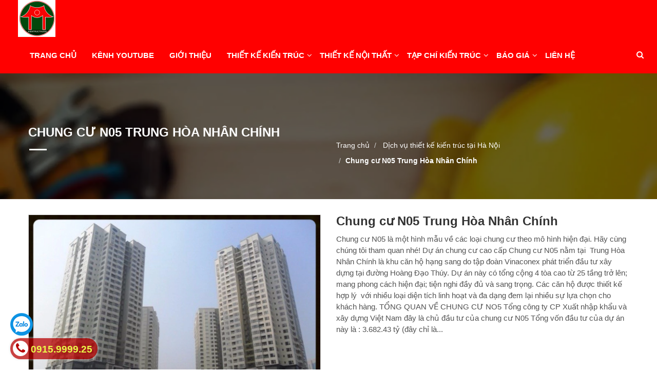

--- FILE ---
content_type: text/css
request_url: https://bizweb.dktcdn.net/100/087/563/themes/739926/assets/theme.css?1658119370118
body_size: 8627
content:
/* Hotline Fixed */
.hotline-fixed {
	position: fixed;
	left: 15px;
	bottom: 20px;
	top: initial !important;
	list-style: none;
	background-color: #01be2a;
	border-radius: 100%;
	padding: 13px 16px;
	margin-left: 11px;
	color: #fff;
	z-index: 99999;
	height: 50px;
	width: 50px;
}
.hotline-fixed .fa.fa-phone {
	font-size: 26px;
}
.hotline-fixed a {
	font-size: 18px;
	color: #fff;
	margin: 0;
	position: relative;
}
.hotline-fixed a:hover {
	color: #fff;
}
.number {
	position: absolute;
	top: -10px;
	transition: all .5s;
	transform: rotateX(90deg);
}
.hotline-fixed:hover .number {
	margin-left: 24px;
	transform: rotateX(0deg);
	background: #01be2a;
	padding: 5px 15px;
	border-radius: 0 10px 10px 0;
}
/* End Hotline Fixed */

.form-group input[type=text], .form-group textarea, .form-group input[type=email] {
	margin-left: 0;
}
.menu-blog ul {
	padding-left: 20px;
}
.menu-blog ul li a {
	color: #000;
}
.btn-primary {
	background-color: #009525 !important;
	border-color: #019525 !important;
	color: #ffffff !important;
}
.dropdown-menu > li > a:hover, .dropdown-menu > li > a:focus {
	background-color: #ff0000;
}
.navbar.yamm {
	width: initial !important;
}
/* mobile menu */
.mobile-menu {
	display: block;
	text-align: left;
}
.menu-bars {
	cursor: pointer;
	font-size: 21px;
	color: #fff;
	padding-left: 10px;
	margin-top: 10px;
}

#mobile-menu {
	display: none;
}
#mobile-menu ul {
	padding-bottom: 10px;
	padding: 0;
	list-style: none;
}
#mobile-menu li {
	position: relative;
}
#mobile-menu li .fa {
	position: absolute;
	top: 0;
	right: 0;
	cursor: pointer;
	color: #fff;
	width: 31px;
	height: 31px;
	text-align: center;
	line-height: 30px;
}
#mobile-menu li a .fa {
	left: 7px;
	top: 13px;
	font-size: 5px;
}
#mobile-menu ul li a {
	padding: 5px 25px 5px 10px;
	display: block;
	text-transform: uppercase;
	color: #fff;
	font-family: Arial,sans-serif;
}
#mobile-menu ul ul li a {
	padding: 7px 25px 0 0;
	text-transform: initial;
}
#mobile-menu ul ul ul li a {
	padding-left: 17px;
}
#mobile-menu li a:hover{
}
.level1 ul {
	display: none;
	list-style: disc !important;
	padding-left: 25px !important;
	color: #fff;
}
/* end mobile menu */

.blog_hot_tit {
	padding: 0 15px;
	font-size: 28px;
	font-family: Arial,sans-serif;
	color: #222;
	margin: 15px 0;
	background: #02480c;
}
.blog_hot_tit a {
	color: #ffee25;
}
.mb15 {
	margin-bottom:15px;
}

/* commitment */
@keyframes ani1 {
	0% {transform:translateY(50px);}
	20% {transform:translateY(50px);}
	40% {transform:translateY(50px);}
	60% {transform:translateY(0px);}
	80% {transform:translateY(0px);}
	100% {transform:translateY(50px);}
}
@keyframes ani2 {
	0% {transform:translateY(-50px);}
	20% {transform:translateY(-50px);}
	40% {transform:translateY(-50px);}
	60% {transform:translateY(0px);}
	80% {transform:translateY(0px);}
	100% {transform:translateY(-50px);}
}
.ani1 {
	animation: ani1 4s ease infinite;
}
.ani2 {
	animation: ani2 4s ease infinite;
}
.commitment {
	text-align: center;
	padding: 30px 0;
}
.commitment p {
	margin: 0;
}
.slogan {
	display: inline-block;
	font-size: 33px;
	font-family: Arial, sans-serif;
}
.left_cmm {
	float: left;
	padding-right: 10px;
	color: #000;
	font-size: 33px;
}
.static_div {
	background: #e42222;
	float: left;
	height: 50px;
	padding: 0 15px;
	color: #fff;
	overflow: hidden;
}
.cmm_desc {
	font-size: 1.4em;
	line-height: 1.5em;
	font-family: Arial,sans-serif;
}
hr {
	border: 0;
	height: 1px;
	background-image: -webkit-linear-gradient(left, rgba(0,0,0,0), rgba(0,0,0,0.20), rgba(0,0,0,0));
	background-image: -moz-linear-gradient(left, rgba(0,0,0,0), rgba(0,0,0,0.20), rgba(0,0,0,0));
	background-image: -ms-linear-gradient(left, rgba(0,0,0,0), rgba(0,0,0,0.20), rgba(0,0,0,0));
	background-image: -o-linear-gradient(left, rgba(0,0,0,0), rgba(0,0,0,0.20), rgba(0,0,0,0));
	margin: 22px 0 22px 0;
}
@media only screen and (max-width:1199px) {
	#navbar-collapse-1 {
		display:none !important;
	}
}
@media only screen and (max-width:767px) {
	.left_cmm, .static_div  {
		float: none;
	}
}
@media only screen and (max-width:479px) {
	.slogan {
		font-size: 17px;
	}
}
/* end commitment */

.top-nav {
	background: #ff0000;
	width: 100%;
}
.carousel-text p {
	height: 63px;
	overflow: hidden;
}
/*------------------------------------------------------------------
[Table of contents]

- Global
- Section
- Header  
-  Heading
-  Tabs box
-  Carousel box
-  Video box
-  Testimonials box
-  Amount box
-  Icon Buttons 
-  Full width Box
-  Footer


-------------------------------------------------------------------*/


.ua-ie-8  body:after{
	background: none repeat scroll 0 0 red;
	color: #fff;
	content: "IE 8 NOT SUPPORT :(";
	display: block;
	font-family: monospace;
	font-size: 40px;
	height: 100%;
	left: 0;
	padding: 20px;
	position: fixed;
	top: 0;
	width: 100%;
	z-index: 9999;
}


.ua-ie-8 .layout-theme{
	display:none !important;
}



body {
	color: #525252;
	font-family: Arial,sans-serif;
	font-size: 15px;
	line-height: 1.52857;
}
.ip-header .ip-loader svg path.ip-loader-circle {
	-webkit-transition: stroke-dashoffset 0.2s;
	transition: stroke-dashoffset 0.2s;
	stroke: green;
}
.yamm .nav > li > a {
	font-family: 'latobold';
}
span.dropdown-toggle.fa.fa-angle-down {
	float: right;
	position: absolute;
	top: 28px;
	font-size: 15px;
	color: #f6f7f9;
	right: 0px;
}
b, strong {
	font-weight: normal;
	font-weight: 600;
}
.light-font {
	font-family: 'Open Sans';
	font-weight: 300;
}
.ul-inline {
	margin: 0;
	padding: 0;
}
.ul-inline li {
	display: inline-block;
}
.btn-icon-right, .btn-icon-left {
	position: relative;
	border: none !important;
	overflow: hidden;
}
.btn-icon-right {
	padding-right: 60px;
}
.btn-icon-right .btn-icon {
	font-size: 10px;
	padding-right: 24px;
	position: absolute;
	right: -10px;
	top: 0;
	height: 100%;
}
.btn-icon-left {
	padding-left: 50px;
}
.product-bottom h3 {
	margin: 0;
	height: 60px;
	overflow: hidden;
}
.full-title-name h2{margin:0;}
.carousel-item-content h3{margin:0;}
.btn-icon-left .btn-icon {
	font-size: 10px;
	height: 100%;
	left: -10px;
	padding-left: 24px;
	padding-right: 10px;
	position: absolute;
	top: 0;
}
.btn:after {
	content: "";
	position: absolute;
	top: 0;
	left: 0;
	width: 0;
	height: 100%;
	background-color: rgba(255,255,255,.4);
	-webkit-transition: none;
	-moz-transition: none;
	-ms-transition: none;
	-o-transition: none;
	transition: none;
	transform: rotate(0deg) scale(1.003) skew(-14deg) translate(0px);
	-webkit-transform: rotate(360deg) scale(1.003) skew(-14deg) translate(0px);
	-moz-transform: rotate(0deg) scale(1.003) skew(-14deg) translate(0px);
	-o-transform: rotate(0deg) scale(1.003) skew(-14deg) translate(0px);
	-ms-transform: rotate(0deg) scale(1.003) skew(-14deg) translate(0px);
	-webkit-transition: all .3s ease-out;
	-moz-transition: all .3s ease-out;
	-ms-transition: all .3s ease-out;
	-o-transition: all .3s ease-out;
	transition: all .3s ease-out;
}
.btn:hover:after {
	width: 101%;
	background-color: transparent;
	-webkit-transition: all .3s ease-out;
	-moz-transition: all .3s ease-out;
	-ms-transition: all .3s ease-out;
	-o-transition: all .3s ease-out;
	transition: all .3s ease-out
}
.btn-transparent {
	background: none repeat scroll 0 0 transparent !important;
}
.btn-transparent i {
	margin: 0 !important;
}
.separator_10 {
	border: medium none;
	display: inline-block;
	margin-bottom: 10px;
	width: 100%;
}
.separator_20 {
	border: medium none;
	display: inline-block;
	margin-bottom: 20px;
	width: 100%;
}
.separator_30 {
	border: medium none;
	display: inline-block;
	margin-bottom: 30px;
	width: 100%;
}
.separator_40 {
	border: medium none;
	display: inline-block;
	margin-bottom: 40px;
	width: 100%;
}
.responsive-img {
	width: 100%;
	max-width: 100%;
	height: auto;
}
input[type=text], input[type=password], input[type=email], input[type=tel], select, textarea {
	background: #fff;
	margin-top:-5px;
	margin-left:29px;
	border: 1px solid #eeeeed;
	color: #aaaaaa;
	font-family: inherit;
	font-size: 13px;
	line-height: inherit;
	padding: 10px 20px;
	-webkit-transition: all .3s ease-out;
	-moz-transition: all .3s ease-out;
	-ms-transition: all .3s ease-out;
	-o-transition: all .3s ease-out;
	transition: all .3s ease-out;
}
input[type=text]:focus, input[type=password]:focus, input[type=email]:focus, input[type=tel]:focus, textarea:focus {
	border-color: #333333 !important;
	color: #333333 !important;
}
.btn-add-review {
	padding-top: 20px;
}
.list-style-check {
	margin: 25px 0;
	padding: 0 0 0 20px;
}
.list-style-check li {
	list-style: none;
	position: relative;
	padding-bottom: 2px;
}
.list-style-check li:before {
	-webkit-transition: all .3s ease-out;
	-moz-transition: all .3s ease-out;
	-ms-transition: all .3s ease-out;
	-o-transition: all .3s ease-out;
	transition: all .3s ease-out;
	left: -20px;
	position: absolute;
	top: -2px;
	font-family: 'FontAwesome';
	content: "\f058";
	color: #526aff;
}
.list-style-check.list-style-check-blue li:before {
	color: #ffc300;
}
.no-margin {
	margin: 0 !important;
	padding: 0 !important;
}
.primary-color {
	color: #526aff;
}
.ul-inline li {
	display: inline-block;
}
html [class^="flaticon-"]::before, html [class*=" flaticon-"]::before, html [class^="flaticon-"]::after, html [class*=" flaticon-"]::after {
	margin-left: 0;
}
.meta-list li {
	display: inline-block;
	vertical-align: top;
}
.unstyled {
	list-style: none;
	padding: 0;
	margin: 0;
}
.arrow-list li a {
	padding: 0 10px;
	color: #525252;
}
.arrow-list i {
	color: #ffc300;
	margin-right: 15px;
	position: relative;
	-webkit-transition: all .3s ease-out;
	-moz-transition: all .3s ease-out;
	-ms-transition: all .3s ease-out;
	-o-transition: all .3s ease-out;
	transition: all .3s ease-out;
}
.arrow-list li:hover i {
	color: #526aff;
	left: 3px;
}
.arrow-list a {
	display: inline-block;
	width: 100%;
}
/*Section*/

.home-section {
	padding: 0px 0 20px 0;
	position: relative;
	background-color: #fff;
	display: inline-block;
	width: 100%;
	clear: both;
}
.carousel {
	display: inline-block;
	width: 100%;
	overflow: hidden;
}
.theme-section {
	margin: 0;
	position: relative;
	background-color: transparent;
}
.home-section.section-preset1, .theme-section.section-preset1 {
	background-color: #2e375f;
}
.home-section.section-preset2, .theme-section.section-preset2 {
	background-color: #da5226;
}
.home-section.section-preset3, .theme-section.section-preset3 {
	background: none repeat scroll 0 0 #f5f5f5;
}
.home-section.section-preset1 *, .theme-section.section-preset1 * {
	color: #fff;
}
.bg-simple {
	background: none repeat scroll 0 0 #f5f5f5;
	margin: 40px 0;
	padding: 50px 0;
}
.bg-parallax {
	overflow: hidden;
	position: relative;
	background-color: inherit !important;
}
.bg-parallax .section-header .fa, .bg-parallax .section-header .fa:after, .bg-parallax .section-header .fa:before {
	background: none repeat scroll 0 0 transparent;
}
.banner-full-width {
	background: none repeat scroll 0 0 #333333;
	display: inline-block;
	font-size: 24px;
	margin-bottom: 30px;
	margin-top: 0;
	padding: 10px 20px;
	width: 100%;
}
.banner-full-width .btn {
	border: 1px solid #fff;
	color: #fff;
	min-width: 140px;
}
.banner-full-width .btn.btn-primary {
	background-color: #ffc300;
	border-color: #ffc300;
	color: #ffffff;
}
.banner-full-width p {
	color: #FFEB3B;
	font-size: 36px;
	margin: 17px 0 0;
}
.btn-fw-banner {
	padding-right: 60px;
}
.paralax-header {
	text-align: left;
	position: relative;
	margin: 35px 0 35px 0;
	font-size: 24px;
}
.paralax-header::after {
	border-bottom: 3px solid #fff;
	bottom: -15px;
	content: "";
	left: 2px;
	position: absolute;
	width: 6%;
}
.full-title.banner-full-width {
	background-color: #02480c;
	height: 73px;
}
.full-title {
	color: #fff;
	background: #FC6;
	padding: 10px;
	font-size:
		text-transform:uppercase;
}
.full-title-name {
	background: none repeat scroll 0 0 #f70303;
	color: #fff;
	display: inline-block;
	font-size: 22px;
	font-weight: 600;
	left: 0;
	padding: 21px 32px;
	position: relative;
	text-transform: uppercase;
	top: -10px;
	min-width: 295px;
	text-align: center;
}
.full-title-name .btn {
	background: none repeat scroll 0 0 #526aff !important;
	border-color: #526aff !important;
	bottom: -15%;
	color: #fff !important;
	font-size: 13px;
	left: 100%;
	position: absolute;
	text-transform: none;
}
.main-content {
	padding-top: 30px;
}

/*Header*/
.header {
	clear: both;
	display: flex;
	width: 100%;
	position: relative;
	z-index: 88;
}
.logo {
	float: left;
}
.logo img {
	max-width: 188px;
}
#navbar-collapse-1 {
	float: right;
}
.right-header {
	text-align: right;
}
.right-header h5 {
	font-size: 14px;
	font-weight: normal;
	margin-bottom: 6px;
}
.right-header h4, .right-header h4 a {
	color: #555555;
	font-size: 16px;
	font-weight: 600;
	padding-top: 0px;
	margin-top: 0;
}
.right-header .col-right-header {
	display: inline-block;
	padding-left: 57px;
	vertical-align: top;
	margin-top: 15px;
}
.info-top li {
	display: inline-block;
	list-style: outside none none;
	margin: 0 5px 0 2px;
}
.navbar-header {
	font-size: 14px;
	padding: 10px 0 5px;
	width: 100%;
}
.navbar-header i {
	color: #999999;
	font-size: 14px;
	margin: 0 5px;
}
.navbar-header .social-links li a {
	border-right: 1px solid #999999;
	display: inline-block;
	line-height: 11px;
	padding-right: 10px;
}
.top-cart {
	float: right;
	margin: 18px 13px 0 35px;
	width: 134px;
	position: relative;
	border-left: 1px solid #eeeeee;
}
.top-cart a {
	text-decoration: none !important;
	font-size: 14px;
	color: #555555;
	position:relative;
}
.top-cart i:after, .top-cart i:before {
	font-size: 25px;
	margin-right: 5px;
}
.top-cart i, .top-cart .icon-basket {
	color: #526aff;
	font-size: 20px;
}
.top-cart .qty-top-cart-active {
	border-radius: 100px;
	color: #fff;
	font-size: 11px;
	height: 27px;
	line-height: 27px;
	position: absolute;
	left: -1px;
	text-align: center;
	top: -4px;
	width: 27px;
}
.yamm .dropdown-menu {
	background: none repeat scroll 0 0 #333333;
	position: absolute;
	top: 100%;
	padding: 0;
}
.yamm .dropdown-menu ul {
	color: #fff;
	list-style: outside none none;
	margin: 0 0 25px;
	padding: 0;
}
.yamm-fw .dropdown-menu a {
	padding: 5px 0 !important;
}
.yamm .dropdown-menu a {
	color: #aaaaaa;
	display: inline-block;
	font-size: 13px;
	line-height: 20px;
	padding: 10px 20px;
	text-transform: uppercase;
	width: 100%;
}
.yamm .dropdown-menu i {
	margin-right: 10px;
}
.t1-title-pad a{
	padding:10px 0px !important;}
.yamm .dropdown-menu a:hover {
	color: #fff;
}
.tp-width{
	min-width:992px !important}
.yamm .dropdown-menu .thumbnail {
	padding: 0 !important;
	border: none !important;
}
.yamm .dropdown-menu .t1-title {
	border-bottom: 1px solid #555555;
	color: #fff;
	font-size: 16px;
	font-weight: 600;
	margin-bottom: 30px;
	padding-bottom: 15px;
	margin-top: 0;
	position: relative;
	text-transform: uppercase;
}
.yamm .dropdown-menu .t1-title:after {
	border-bottom: 1px solid #c49d1e;
	bottom: -1px;
	content: "";
	display: inline-block;
	left: 0;
	position: absolute;
	width: 70px;
}
/*Title*/

.section-header .heading {
	font-family: Arial;
	margin: 0;
	text-align: center;
}
.section-header {
	display: inline-block;
	padding: 40px 0 18px;
	text-align: center;
	width: 100%;
}
.section-header .heading {
	color: #000;
	font-size: 36px;
	font-weight: 300;
	text-align: center;
}
.after-heading-info {
	color: #526aff;
	font-size: 14px;
}
/*Service*/


.service-item {
	margin: 30px 0;
}
.service-item .fa:before {
	color: #333333;
	font-size: 72px;
	margin: 0;
	-webkit-transition: all .3s ease-out;
	-moz-transition: all .3s ease-out;
	-ms-transition: all .3s ease-out;
	-o-transition: all .3s ease-out;
	transition: all .3s ease-out;
}
.service-item:hover .fa:before {
	color: #fff !important;
}
.service-item:hover .service-icon {
	background-color: #ffc300;
}
.service-icon {
	margin-bottom: 30px;
	border: 2px solid #ffc300;
	border-radius: 100px;
	display: inline-block;
	height: 145px;
	padding: 35px 5px 25px 5px;
	text-align: center;
	width: 145px;
	-webkit-transition: all .3s ease-out;
	-moz-transition: all .3s ease-out;
	-ms-transition: all .3s ease-out;
	-o-transition: all .3s ease-out;
	transition: all .3s ease-out;
}
.service-item h4 {
	font-size: 20px;
	margin-bottom: 25px;
	color: #333333;
	margin-top: 30px;
}
.parallax-black .service-item .fa::before {
	color: #ffc300;
}
/*Testimonials*/


.testi-box {
	padding-top: 20px;
}
.testi-box .person-text {
	background: none repeat scroll 0 0 #fff;
	box-shadow: 1px 2px 2px rgba(11, 25, 28, 0.1);
	padding: 30px 30px;
	position: relative;
	font-style: italic;
}
.person-text > .arrow, .person-text > .arrow:after {
	position: absolute;
	display: block;
	width: 0;
	height: 0;
	border-color: transparent;
	border-style: solid;
}
.person-text > .arrow {
	border-width: 11px;
}
.person-text > .arrow:after {
	border-width: 10px;
	content: "";
}
.person-text.top > .arrow {
	left: 55px;
	margin-left: -11px;
	border-bottom-width: 0;
	border-top-color: #999999;
	border-top-color: #ddd;
	bottom: -11px;
}
.person-text.top > .arrow:after {
	content: " ";
	bottom: 1px;
	margin-left: -10px;
	border-bottom-width: 0;
	border-top-color: #ffffff;
}
.person-text.right > .arrow {
	top: 50%;
	left: -11px;
	margin-top: -11px;
	border-left-width: 0;
	border-right-color: #999999;
	border-right-color: rgba(0, 0, 0, 0.25);
}
.person-text.right > .arrow:after {
	content: " ";
	left: 1px;
	bottom: -10px;
	border-left-width: 0;
	border-right-color: #ffffff;
}
.person-text.bottom > .arrow {
	left: 50%;
	margin-left: -11px;
	border-top-width: 0;
	border-bottom-color: #999999;
	border-bottom-color: rgba(0, 0, 0, 0.25);
	top: -11px;
}
.person-text.bottom > .arrow:after {
	content: " ";
	top: 1px;
	margin-left: -10px;
	border-top-width: 0;
	border-bottom-color: #ffffff;
}
.person-text.left > .arrow {
	top: 50%;
	right: -11px;
	margin-top: -11px;
	border-right-width: 0;
	border-left-color: #999999;
	border-left-color: rgba(0, 0, 0, 0.25);
}
.person-text.left > .arrow:after {
	content: " ";
	right: 1px;
	border-right-width: 0;
	border-left-color: #ffffff;
	bottom: -10px;
}
.box-testi-simple {
	margin-bottom: 30px;
}
.person-text .icomoon-quote-left {
	color: #999999;
	font-size: 31px;
	left: 30px;
	position: absolute;
	top: -15px;
}
.person-text h4 {
	color: #000;
	font-size: 18px;
}
.person-text {
	color: #535353;
	font-size: 15px;
	line-height: 1.333;
	padding-left: 50px;
	position: relative;
}
.person-avatar img {
	border-radius: 100px;
	height: 70px !important;
	overflow: hidden;
	width: 70px !important;
}
.person-info .person-avatar, .person-info .person-name {
	display: inline-block;
	margin-right: 10px;
	vertical-align: top;
}
.person-name h5 {
	color: #545454;
	font-size: 16px;
	margin: 0;
}
.person-info {
	margin-top: 30px;
	padding: 0 0 0 20px;
	position: relative;
}
.testi-title .product-rating {
	margin-bottom: 15px;
}
.person-info .product-rating {
	position: absolute;
	right: 0;
	top: 0;
}
/*Amount*/



.chart {
	display: inline-block;
	font-size: 35px;
	font-weight: 600;
	height: 47px;
	width: 100%;
}
.ft-icons-simple {
	display: inline-block;
	float: left;
	height: 100%;
	width: 33%;
}
.ft-icons-simple .fa, .ft-icons-simple .fa:after, .ft-icons-simple .fa:before {
	color: #999999;
	font-size: 56px;
	position: relative;
	top: 5px;
	left: -3px;
}
.featured-item-simple-icon h6 {
	color: #999999 !important;
	font-size: 16px;
	font-weight: normal !important;
	margin-top: 0;
}
.featured-item-simple-icon {
	background: none repeat scroll 0 0 #fff;
	display: inline-block;
	padding: 30px 15px;
	width: 100%;
	margin: 100px 0;
	position: relative;
}
.featured-item-simple-icon::after {
	border-bottom: 7px solid #f00;
	bottom: -7px;
	content: "";
	display: inline-block;
	left: 0;
	position: absolute;
	width: 33%;
}
html .featured-item-simple-icon * {
	color: #000;
}
.ft-content {
	border-left: 1px solid #ddd;
	float: left;
	padding-left: 7%;
	text-align: left;
	width: 67%;
}
/*box-icon-and-button*/

.box-icon-and-button {
	display: block;
	margin: 0 20px 0 0;
	padding: 0 0 0 20px;
	text-align: center;
	position: relative;
}
.box-border-left:after {
	border-left: 1px solid #e7e7e7;
	content: "";
	display: inline-block;
	height: 100%;
	left: -15px;
	position: absolute;
	top: 0;
}
.box-border-right:before {
	border-right: 1px solid #e7e7e7;
	content: "";
	display: inline-block;
	height: 100%;
	position: absolute;
	right: -35px;
	top: 0;
}
.box-icon-and-button > .fa, .box-icon-and-button > .fa:after, .box-icon-and-button > .fa:before {
	font-size: 90px;
	color: #2e375f;
}
.content-hover {
	position: relative;
}
.content-hover .btn {
	opacity: 0;
	margin: 0 auto;
	padding: 11px 35px 0 0;
	font-size: 10px;
	width: 80%;
	max-width: 165px;
	-webkit-transition: all .3s ease-out;
	-moz-transition: all .3s ease-out;
	-ms-transition: all .3s ease-out;
	-o-transition: all .3s ease-out;
	transition: all .3s ease-out
}
.box-icon-and-button:hover .btn {
	opacity: 1;
}
.box-icon-and-button:hover .content-hover .content-hover-i {
	visibility: hidden;
}
.content-hover-i {
	margin-top: -40px;
}
.box-icon-and-button h3 {
	color: #333333;
	font-size: 17px;
	margin: 15px 0 25px;
}
/*Full Box*/


.full-width-box {
	clear: both;
}
.full-width-box > .row, .full-width-box .row > .col-md-6 {
	margin: 0;
	padding: 0;
}
.help-block li, .help-block ul {
	list-style: none;
	margin: 0;
	padding: 0;
}
.contactForm * {
	color: #fff;
}
.contactForm {
	margin: 6% 15% 5% 5%;
}
.full-width-left, .full-width-right {
	position: relative;
	z-index: 7;
}
.contactForm input[type='text'], .contactForm input[type='email'], .contactForm input[type='tel'], .contactForm textarea {
	background: none repeat scroll 0 0 #d74516;
	border: 1px solid #e58869;
	color: #fff;
	padding: 15px;
	height: auto;
}
.contactForm input[type='text'], .contactForm input[type='email'], .contactForm input[type='tel'], .contactForm textarea {
	background: none repeat scroll 0 0 #d74516;
	border: 1px solid #e58869;
	color: #fff;
	padding: 15px;
	height: auto;
}
.contactForm textarea {
	min-height: 115px;
}
.full-width-box:after {
	background-color: #d74516;
	content: "";
	height: 100%;
	left: 0;
	position: absolute;
	top: 0;
	transition: none 0s ease 0s;
	width: 80%;
	transform: rotate(0deg) scale(1.003) skew(14deg) translate(0px);
	-webkit-transform: rotate(360deg) scale(1.003) skew(14deg) translate(0px);
	-moz-transform: rotate(0deg) scale(1.003) skew(14deg) translate(0px);
	-o-transform: rotate(0deg) scale(1.003) skew(14deg) translate(0px);
	-ms-transform: rotate(0deg) scale(1.003) skew(14deg) translate(0px);
	-webkit-transition: all .3s ease-out;
	-moz-transition: all .3s ease-out;
	-ms-transition: all .3s ease-out;
	-o-transition: all .3s ease-out;
	transition: all .3s ease-out;
}
.full-width-box:hover:after {
	width: 82%;
}
/*Carousel Team*/


.carousel-team .carousel-text {
	text-align: left;
}
.carousel-team .carousel-title {
	border-bottom: 1px solid #eeeeee;
	padding: 0 20px 20px;
	text-align: left;
}
.carousel-team .btn {
	background: none repeat scroll 0 0 rgba(0, 0, 0, 0);
	border: 1px solid #eeeeee !important;
	color: #333333;
	-webkit-transition: all .3s ease-out;
	-moz-transition: all .3s ease-out;
	-ms-transition: all .3s ease-out;
	-o-transition: all .3s ease-out;
	transition: all .3s ease-out
}
.carousel-team .btn-icon {
	background-color: #2e375f;
	padding-right: 15px !important;
	-webkit-transition: all .3s ease-out;
	-moz-transition: all .3s ease-out;
	-ms-transition: all .3s ease-out;
	-o-transition: all .3s ease-out;
	transition: all .3s ease-out
}
.carousel-team li {
	-webkit-transition: all .3s ease-out;
	-moz-transition: all .3s ease-out;
	-ms-transition: all .3s ease-out;
	-o-transition: all .3s ease-out;
	transition: all .3s ease-out
}
.carousel-team li:hover {
	background-color: #f5f5f5;
}
.carousel-team li:hover .btn-icon {
	background-color: #d74516
}
.carousel-team li:hover .btn {
	background-color: #2e375f;
	color: #fff;
}
.media:after {
	background: rgba(255, 255, 255, 0.4);
	content: "";
	height: 100%;
	left: -150%;
	position: absolute;
	top: 0;
	transition: none 0s ease 0s;
	width: 100%;
	transform: rotate(0deg) scale(1.003) skew(14deg) translate(0px);
	-webkit-transform: rotate(360deg) scale(1.003) skew(14deg) translate(0px);
	-moz-transform: rotate(0deg) scale(1.003) skew(14deg) translate(0px);
	-o-transform: rotate(0deg) scale(1.003) skew(14deg) translate(0px);
	-ms-transform: rotate(0deg) scale(1.003) skew(14deg) translate(0px);
	-webkit-transition: all .3s ease-out;
	-moz-transition: all .3s ease-out;
	-ms-transition: all .3s ease-out;
	-o-transition: all .3s ease-out;
	transition: all .3s ease-out;
}
.media {
	position: relative;
}
.box-1 {
	border-bottom: 1px solid #eeeeee;
	padding-bottom: 50px;
	margin-top: 20px;
	padding-bottom: 20px;
}
.box-1-title {
	color: #333333;
	display: inline-block;
	font-size: 20px;
	font-weight: 600;
	margin-bottom: 20px;
	text-align: left;
	width: 100%;
}
.box-1-text {
	padding: 20px 0;
}
img{
	max-width:100%;}
.slide-desc h3 a{
	font-size:19px;
	text-transform:uppercase;
	color:#fff;
	text-decoration:none;}
.slide-desc h3 a:hover{
	color:#fff;
	text-decoration:none;}
.box-1 .media {
	margin-bottom: 20px;
}
.isotope-item img{
	width:100%;}
.pre-footer-content img{
	width:100%;}
/*Mail Champ */


#mc_embed_signup input {
	border: 1px solid #dddddd;
	margin-bottom: 50px;
	margin-top: 20px;
	padding: 15px;
	width: 100%;
}
.mc_embed_signup_scroll {
	position: relative;
}
#mc-embedded-subscribe {
	position: absolute;
	right: 26px;
	top: 28px;
}
html #mc_embed_signup {
	background: none;
}
/*Brand*/


.logo-box {
	display: inline-block;
	padding: 20px 13px 10px 13px;
	width: 13%;
}
/*Footer*/


.pre-footer {
	background: none repeat scroll 0 0 #ffc300;
	color: #fff;
	cursor: pointer;
	font-size: 20px;
	margin-top: 20px;
	overflow: hidden;
	padding: 30px;
	position: relative;
	text-align: center;
	top: 20px;
	-webkit-transition: all .3s ease-out;
	-moz-transition: all .3s ease-out;
	-ms-transition: all .3s ease-out;
	-o-transition: all .3s ease-out;
}
.pre-footer:hover {
	background: none repeat scroll 0 0 #526aff;
}
.pre-footer:hover i {
	color: #fff;
}
.pre-footer-content {
	display: none;
	margin-bottom: -20px;
}
.map-box {
	margin-bottom: -20px;
	margin-top: 100px;
}
.pre-footer-content iframe, .map-box iframe {
	width: 100% !important;
	height: 300px;
}
.pre-footer-content img, .map-box img {
	width: 100% !important;
	height: auto;
}
.btn-location-open {
	cursor: pointer;
}
.btn-location-open i {
	color: #ffc300;
	font-size: 20px;
	margin: 12px;
	position: relative;
	top: 4px;
}
.pre-footer * {
	font-size: 20px;
	color: #fff;
}
.pre-fot-box {
	border-left: 1px solid #df6a45;
	color: #fff;
	overflow: hidden;
	padding-bottom: 45px;
	padding-top: 30px;
}
.pre-fot-box * {
	color: #fff;
}
.pre-fot-box:hover .btn-icon i {
	color: #df6a45;
}
.pre-fot-box:hover .btn-icon {
	background: #fff;
}
.pre-fot-box .btn-icon {
	-webkit-transition: all .3s ease-out;
	-moz-transition: all .3s ease-out;
	-ms-transition: all .3s ease-out;
	-o-transition: all .3s ease-out;
	transition: all .3s ease-out;
	background: none repeat scroll 0 0 #df6a45;
	display: inline-block;
	float: left;
	font-size: 21px;
	margin-left: -20px;
	margin-right: 30px;
	padding: 9px 25px 10px 43px;
	position: relative;
	top: 0;
	width: auto !important;
}
.footer-shop {
	background: none repeat scroll 0 0 #333333;
	color: #999999;
	font-size: 14px;
	margin-top: 20px;
	padding: 30px 0;
}
.footer-shop p {
	margin-bottom: 18px;
}
.footer-shop a {
	color: #999999;
	text-decoration: none !important;
	-webkit-transition: all .3s ease-out;
	-moz-transition: all .3s ease-out;
	-ms-transition: all .3s ease-out;
	-o-transition: all .3s ease-out;
	transition: all .3s ease-out;
}
.footer-shop li:hover a {
	color: #fff !important;
}
.footer-shop .fot-logo {
	margin-bottom: 30px;
}
.footer-shop .fot-title {
	border-bottom: 1px solid #555555;
	color: #fff;
	font-size: 16px;
	font-weight: 600;
	margin-bottom: 15px;
	padding-bottom: 15px;
	position: relative;
	text-transform: uppercase;
	position: relative;
	padding-top: 3px;
}
.footer-shop .fot-title:after {
	border-bottom: 1px solid #009525;
	bottom: -1px;
	content: "";
	display: inline-block;
	left: 0;
	position: absolute;
	width: 70px;
}
.footer-shop ul {
	margin: 0;
	padding: 0;
	list-style: none;
}
.footer-shop ul li {
	color: #999999;
	padding: 0 0 10px 10px;
}
.fot-box {
	margin-bottom: 30px;
}
.fot-contact td {
	padding: 5px;
	vertical-align: top;
	line-height: 18px;
	font-size: 12px;
	color: #eee;
}
.fot-contact td a {
	color: #eee;
}
.x-hover-box li {
	margin-bottom: 5px;
	margin-left: 20px;
	position: relative;
}
.x-hover-box li:before {
	-webkit-transition: all .3s ease-out;
	-moz-transition: all .3s ease-out;
	-ms-transition: all .3s ease-out;
	-o-transition: all .3s ease-out;
	transition: all .3s ease-out;
	left: -20px;
	position: absolute;
	top: 1px;
	font-family: 'FontAwesome';
	content: "\f058";
	color: #fff;
}
.x-hover-box li a {
	padding: 5px;
	-webkit-transition: all .3s ease-out;
	-moz-transition: all .3s ease-out;
	-ms-transition: all .3s ease-out;
	-o-transition: all .3s ease-out;
	transition: all .3s ease-out;
}
.x-hover-box li a:hover {
	text-decoration: underline;
}
.x-hover-box li:hover:before {
	color: #d74516;
}
.x-hover-box li:hover > a {
	text-decoration: underline;
}
.x-hover-box ul {
	list-style: none;
	padding: 0;
	margin: 0;
}
.table-contact i {
	color: #009525 !important;
	font-size: 16px;
	margin-right: 10px;
	text-align: left;
	width: 15px;
}
.table-contact td {
	border-bottom: 1px solid #eeeeee;
	padding: 10px 10px 10px 0;
	vertical-align: top;
	color: #525252;
	font-size: 14px;
}
.table-contact td * {
	color: #525252;
	font-size: 14px;
}
.table-contact td a:hover {
	text-decoration: none;
}
.fot-contact i {
	color: #fff;
	display: inline-block;
	font-size: 15px;
	margin: 0 5px;
	min-height: 25px;
}
.fot-box .social-box .social-links li a {
	border: 1px solid #333333;
}
.footer-absolute {
	background: none repeat scroll 0 0 #333;
	padding: 3px 0;
	position: relative;
}
.footer .social-box {
	margin-top: 10px;
}
.footer .social-box li {
	display: inline-block;
	list-style: outside none none;
	margin-right: 5px;
	padding: 0;
}
.footer .social-box li:hover a {
	background: none repeat scroll 0 0 #555555;
	text-decoration: none;
	color: #fff;
}
.footer .social-box li a {
	background: none repeat scroll 0 0 rgba(0, 0, 0, 0);
	border: 1px solid #555555;
	border-radius: 100px;
	color: #999999;
	display: inline-block;
	font-size: 17px;
	height: 40px;
	line-height: 18px;
	padding: 11px;
	width: 40px;
	-webkit-transition: all .3s ease-out;
	-moz-transition: all .3s ease-out;
	-ms-transition: all .3s ease-out;
	-o-transition: all .3s ease-out;
	transition: all .3s ease-out;
}
.copy {
	color: #fff;
	font-size: 13px;
}
.copy a {
	color: #fff;
	text-decoration: underline;
}
.copy a:hover {
	text-decoration: none;
}
/*Flickr*/

.flickr-feed {
	list-style: outside none none;
	margin: 0;
	padding: 0;
	text-align: left;
}
.flickr-feed li {
	display: inline-block;
	list-style: outside none none;
	margin-bottom: 5%;
	margin-left: 3%;
	margin-right: 3%;
	padding: 0 !important;
	position: relative;
	width: 27%;
}
.flickr-feed > li > a > span {
	display: block;
	height: 100%;
	left: 0;
	opacity: 0;
	position: absolute;
	top: 0;
	transition: all 350ms ease-in 0s;
	visibility: hidden;
	width: 100%;
	z-index: 2;
}
.flickr-feed > li > a:hover > span {
	opacity: 1;
	visibility: visible;
}
.flickr-feed > li > a > span > i {
	background: none repeat scroll 0 0 rgba(0, 0, 0, 0.5);
	border-radius: 50%;
	color: #fff;
	display: block;
	font-size: 16px;
	height: 36px;
	left: 50%;
	line-height: 34px;
	margin-left: -18px;
	margin-top: -18px;
	position: absolute;
	text-align: center;
	top: 50%;
	width: 36px;
}
.flickr-feed li img {
	width: 100%;
	height: auto;
}
.fot-logo img {
	max-width: 100%;
	height: auto;
}
/*Price table*/

html .panel-danger > .panel-heading {
	background-color: #ffc300;
	border-color: #ffc300;
	color: #ffffff !important;
}
html .panel-danger .panel-heading h3 {
	color: #ffffff;
}
html .panel-heading h3 {
	font-family: Arial;
	font-size: 18px;
	text-transform: uppercase;
}
html .panel-danger {
	border-color: #dddddd;
}
html .panel-title.price {
	color: #000;
}
html .panel-danger .btn-danger {
	background-color: #ffc300;
	border-color: #ffc300;
	color: #ffffff;
}
/*Flaticon Demo*/


.glyph {
	background: none repeat scroll 0 0 #fff;
	display: inline-block;
	margin: 10px;
	text-align: center;
	vertical-align: top;
	width: 120px;
}
.glyph {
	background: none repeat scroll 0 0 #fff;
	display: inline-block;
	margin: 10px;
	text-align: center;
	vertical-align: top;
	width: 120px;
}
.glyph .glyph-icon {
	display: block;
	font-family: "Flaticon";
	font-size: 64px;
	line-height: 1;
	padding: 10px;
}
.glyph .glyph-icon::before {
	font-size: 44px;
	margin-left: 0;
}
/*Scroll Top*/

html .scroll-top-view {
	opacity: 1 !important;
}
.scroll-top {
	background: none repeat scroll 0 0 #009525;
	bottom: 2%;
	color: #fff !important;
	cursor: pointer;
	display: inline-block;
	left: auto;

	padding: 6px;
	position: fixed;
	right: 2% !important;
	text-align: center;
	text-decoration: none !important;
	width: 38px;
	opacity: 0  !important;
	top: initial !important;
}
/*PPBOX*/


.pp-box-wrap {
	text-align: center;
	width: 580px;
	float: left;
}
.pp-box {
	float: left;
}
.pp-box-item {
	background: none repeat scroll 0 0 #f4f4f4;
	float: left;
	width: 585px;
}
.pp-box {
	height: 248px;
	width: 290px;
	position: relative;
}
.pp-image img {
	width: 100%;
	height: auto;
}
.pp-content {
	box-sizing: content-box;
	padding: 30px;
	text-align: left;
}
.pp-content h5 {
	margin-bottom: 20px;
}
.pp-content p {
	font-size: 14px;
	line-height: 26px;
}
.pp-content:hover {
	background: none repeat scroll 0 0 #ffc300;
	color: #fff;
}
.pp-content:hover * {
	color: #fff;
}
.pp-content:hover .arrow {
	border-color: #ffc300 !important;
}
.pp-content.top .arrow {
	border: 12px solid #f4f4f4;
	top: -10px;
	height: 20px;
	left: 30px;
	position: absolute;
	width: 20px;
	z-index: 999;
	-moz-transform: rotate(45deg);
	-o-transform: rotate(45deg);
	-webkit-transform: rotate(45deg);
	filter: progid:DXImageTransform.Microsoft.Matrix(sizingMethod='auto expand', M11=0.7071067811865476, M12=-0.7071067811865475, M21=0.7071067811865475, M22=0.7071067811865476);
}
.pp-content.bottom .arrow {
	border: 12px solid #f4f4f4;
	bottom: -10px;
	height: 20px;
	left: 30px;
	position: absolute;
	width: 20px;
	z-index: 999;
	-moz-transform: rotate(45deg);
	-o-transform: rotate(45deg);
	-webkit-transform: rotate(45deg);
	filter: progid:DXImageTransform.Microsoft.Matrix(sizingMethod='auto expand', M11=0.7071067811865476, M12=-0.7071067811865475, M21=0.7071067811865475, M22=0.7071067811865476);
}
/*Team*/

.carousel-team li {
	position: relative;
}
.carousel-team .media:hover .overlay-team {
	opacity: 1;
}
.carousel-team .media::after {
	display: none !important;
}
.overlay-team {
	background: none repeat scroll 0 0 rgba(0, 0, 0, 0.6);
	color: #fff;
	font-size: 13px;
	height: 100%;
	left: 0;
	opacity: 0;
	overflow: hidden;
	padding: 25px;
	position: absolute;
	text-align: center;
	top: 0;
	transition: all 0.3s ease-out 0s;
	width: 100%;
	z-index: 9999;
}
.carousel-team .team-name {
	text-align: center;
	font-size: 16px;
	text-align: center;
	text-transform: uppercase;
}
.carousel-team .team-position {
	color: #526aff;
	font-size: 12px;
	text-align: center;
	text-transform: uppercase;
}
span.caret{margin: 8px 3px;
	float: right;
	width: 10px;
	top: -45px;
	position: relative;
	left: 0px;}
}
ul.dropdown-menu li {
	position: relative;
}
li.lv2>ul {
	position: absolute;
	left: 100%;
	width: 100%;
	background: #333;
	top: 0;
	display:none;
}
li.lv2:hover>ul {display:block;}
.mdy{
	display: inline-block!important;
	padding: 20px 10px;!important;
	color: #fff;!important;
	font-size: 23px;!important;
	font-family: Times New Roman;!important;
	margin: 0;!important;
}

/*===========================*/
.commitment{
	padding: 10px 5px;
}
.custom-full-title-name{
	padding: 19px 0px;
	width: 100%
}
@media(min-width: 0px) and (max-width: 767px){
	.rte img{
		width: 100% !important;
		height: auto !important;
	}
	.rte iframe{
	width: 100% !important;
		height: 215px !important;
	}
}
@media(min-width: 768px) and (max-width: 991px){
	.rte img{
		width: 100% !important;
		height: auto !important;
	}
}

--- FILE ---
content_type: text/css
request_url: https://bizweb.dktcdn.net/100/087/563/themes/739926/assets/responsive.css?1658119370118
body_size: 2918
content:
/*//////////////////////////////////////////////////////////////////////////////////////////*/
/* RESPONSIVE CSS */
/*//////////////////////////////////////////////////////////////////////////////////////////*/

@media (min-width: 320px) and (max-width: 767px){
	span.dropdown-toggle.fa.fa-angle-down {
		margin: -18px 5px;
		padding: 5px;
		float: right;
		position: relative;
		top: -38px;
		font-size: 24px;
		color: #f6f7f9;
		right: 10px;
		width: 30px;
		height: 30px;
		display: block;
	}
	.banner_slogan img {
		width: 150px;
	}
}
@media (min-width:481px) and (max-width:767px){
	.top-nav .logo{float:none;text-align:center}
}
@media (min-width:768px) and (max-width:991px){
	span.dropdown-toggle.fa.fa-angle-down {
		float: right;
		position: relative;
		top: -40px;
		font-size: 15px;
		color: #f6f7f9;
		right: 0px;
	}
	.fot-box {
		height: 220px;
	}
	.product-grid li {
		width: 44% !important;
	}
}
@media (min-width:992px) and (max-width:1199px){
	html .product-grid li {
		margin: 5%;
		width: 38%;
	}
}
@media (max-width:991px){
	ul.dropdown-menu {
		display: none!important;
	}
	.modal-content {max-width:90%}
}
@media (max-width:1199px){
	/*
	.header #search-global-mobile {
	padding-top: 5px;
	color: #ddd !important;
	display: block !important;
	float: right;
	margin: 10px auto;
	position: relative;
	right: 0;
	top: 0;
	width: 300px;
}
	*/
	.header #search-global-mobile {
		display: none !important;
	}
}
@media (min-width:1229px) and (max-width:1500px) {
}

/* 768 x 1024 (Laptop) */

@media (min-width:1022px) and (max-width:1229px) {
	html .isotope-desc-content {
		display: none;
	}
	html .pp-box-wrap {
		float: none;
		margin: 0 auto;
	}
	html .isotope-filter .product-grid li {
		margin: 0 1% 2%;
		width: 22%;
	}
}

/* 768 x 1024 (iPad - Portrait) */

@media (min-width:768px) and (max-width:990px) {
	html .isotope-filter .product-grid li {
		margin: 0 1% 2%;
		width: 21%;
	}
	html .yamm .nav > li > a {
		padding: 20px 10px;
	}
	html .right-header {
		text-align: center;
	}
	html .bg-mobile-hidden {
		background: none !important;
	}
	html .header .top-cart {
		display: inline-block;
		float: none;
		margin: 0 !important;
		padding-left: 0;
		position: relative;
		text-align: center;
		top: 0;
		width: 100%;
	}
	.featured-item-simple-icon {
		min-height: 160px;
	}
	.filter {
		text-align: center;
	}
	html .isotope-desc-content {
		display: none;
	}
	html .isotope-filter {
		text-align: center;
	}
	html .isotope-item {
		width: 33.33%;
	}
	.header #search-global-mobile #search, #search-global-mobile button i {
		color: #000 !important;
	}
	#search-global-mobile input {
		border: medium none;
		width: 80% !important;
	}
	.header .navbar-collapse #search-global-menu {
		display: none !important;
	}
	html .breadcrumb {
		float: none;
		font-size: 14px;
		list-style: outside none none;
		margin-bottom: 0;
		padding: 0;
	}
	.header {
		height: auto;
		text-align: center;
	}
	html .fa-content {
		display: inline-block;
		margin-left: 2%;
		padding-right: 4%;
		padding-top: 2%;
		width: 62%;
	}
	.banner-full-width * {
		text-align: center !important;
	}
	html .btn-fw-banner {
		padding-right: 0;
	}
	html .carousel-item-content .carousel-title {
		margin: 20px 0 15px;
	}
	html .full-title-name {
		display: inline-block;
		font-size: 22px;
		left: 0;
		min-width: 295px;
		padding: 10px 30px;
		position: relative;
		text-transform: uppercase;
		top: 0;
	}
	.info-top {
		margin: 10px;
		text-align: center;
	}
	.info-top ul {
		padding: 0;
	}
	.header .navbar-nav > li {
		display: inline-block;
		float: none;
	}
	.header .yamm, .header .yamm .navbar-nav {
		float: none;
		margin: 0;
		width: 100%;
	}
	.header .yamm, .header .yamm .navbar-nav > li {
		display: inline-block;
		float: none;
	}
	.header .top-cart {
		display: inline-block;
		float: none;
		padding-left: 0;
		position: relative;
		text-align: left;
		top: 0;
		width: 100%;
	}
	.header .top-cart .qty-top-cart-active {
		/*right: 14px;
		top: -3px;*/
	}
	html .post .entry-title {
		margin: 20px 0;
	}
	html .bx-controls {
		margin-bottom: 30px;
	}
	.carousel-brand .bx-prev, .carousel-brand .bx-next {
		display: none !important;
	}
	html .featured-item-simple-icon {
		margin: 10px 0;
	}
	html .featured-item-simple-icon {
		min-height: 160px;
	}
	html .full-title-name .btn {
		bottom: -55px;
		font-size: 13px;
		left: 0;
		width: 100%;
	}
}

/*480 x 640 (small tablet and iPhone)*/

@media (max-width:767px) {
	.footer-shop {
    padding: 10px 0 0;
}
	.fot-box {
		margin-bottom: 10px;
	}
	.footer-shop .fot-title {
		margin-top: 10px;
	}
	.full-title-name h2 {
		font-size: 22px;
	}
	.full-title.banner-full-width {
		height: initial;
	}
	.cmm_desc {
		font-size: 14px;
	}
	.menu-bars {
		margin: 5px 0;
	}
	.logo {
		display: none;
	}
	.section-header {
		padding: 10px 0;
	}
	.service-item {
		margin: 10px 0;
	}

	#owl-demo-news-hot.owl-theme .owl-controls {
		margin-top: 0;
	}
	#owl-demo-news-hot.owl-theme .owl-controls .owl-buttons div {
		margin: 0 5px 5px;
	}
	#owl-demo-news-hot .product-bottom h3 {
		height: initial;
	}
	#owl-demo-news-hot .product-bottom .product-name {
		margin: 10px 0 0px 0;
	}
	#owl-demo-news-hot .product-image {
		margin: 5px 0;
	}

	#owl-demo-news-hot_1.owl-theme .owl-controls {
		margin-top: 0;
	}
	#owl-demo-news-hot_1.owl-theme .owl-controls .owl-buttons div {
		margin: 0 5px 5px;
	}
	#owl-demo-news-hot_1 .product-bottom h3 {
		height: initial;
	}
	#owl-demo-news-hot_1 .product-bottom .product-name {
		margin: 10px 0 0px 0;
	}
	#owl-demo-news-hot_1 .product-image {
		margin: 5px 0;
	}
	.commitment {
		padding: 10px 5px 0;
	}
	.home-section .blog_hot_tit {
		font-size: 20px;
		line-height: 28px;
		margin: 5px 0 15px;
	}
	hr {
		margin: 10px 0;
	}
	#search-global-mobile {
		float: none !important;
	}
	.col-all {
		display: -webkit-box;
		display: -moz-box;
		display: -ms-flexbox;
		display: -webkit-flex;
		display: flex;
		-webkit-box-orient: vertical;
		-moz-box-orient: vertical;
		-webkit-flex-direction: column;
		-ms-flex-direction: column;
		flex-direction: column;
		/* optional */
		-webkit-box-align: start;
		-moz-box-align: start;
		-ms-flex-align: start;
		-webkit-align-items: flex-start;
		align-items: flex-start;
	}

	.col-all .col-2{
		-webkit-box-ordinal-group: 2;
		-moz-box-ordinal-group: 2;
		-ms-flex-order: 2;
		-webkit-order: 2;
		order: 2;
	}

	.col-all .col-1 {
		-webkit-box-ordinal-group: 1;
		-moz-box-ordinal-group: 1;
		-ms-flex-order: 1;
		-webkit-order: 1;
		order: 1;
	}
	html .home-section {
		padding: 5px 0;
	}
	html .breadcrumb {
		float: none;
		font-size: 14px;
		list-style: outside none none;
		margin-bottom: 0;
		padding: 0;
	}
	html .pp-box-wrap {
		float: none;
		margin: 0 auto;
	}
	html .bg-mobile-hidden {
		background: none !important;
	}
	html .featured-item-simple-icon {
		margin: 10px 0;
	}
	.header {
		height: auto;
		text-align: center;
	}
	.info-top {
		margin: 10px;
		text-align: center;
	}
	.info-top ul {
		padding: 0;
	}
	.right-header {
		text-align: center;
	}
	html .right-header .col-right-header {
		display: inline-block;
		margin-top: 15px;
		padding-left: 30px;
		padding-right: 30px;
		vertical-align: top;
	}
	.header .navbar-nav > li {
		display: inline-block;
		float: none;
	}
	.yamm {
		position: relative;
		padding-left: 0 !important;
	}
	.yamm .navbar-header {
		background: none repeat scroll 0 0 #ffc300;
	}
	.yamm .navbar-collapse {
		background: none repeat scroll 0 0 #333333;
	}
	.yamm .nav li a {
		color: #fff !important;
	}
	.header #search-global-menu {
		border: 1px solid #ddd !important;
		color: #ddd !important;
		margin: 0 auto 10px;
		position: relative;
		right: 0;
		top: 0;
		width: 100%;
	}
	.header #search-global-mobile #search {
		margin-left: 20px;
	}
	#search-global-mobile button {
		position: relative;
		left: -35px;
	}
	.header #search-global-mobile #search, #search-global-mobile button i {
		color: #000 !important;
	}
	.header #search-global-menu #search {
		padding: 7px 2px 7px 1px !important;
		width: 83%;
	}
	html .yamm #search-global-menu {
		display: none !important;
	}
	.header .yamm .navbar-nav a:hover {
		background: none repeat scroll 0 0 #526aff !important;
		color: #fff !important;
	}
	.header .yamm, .header .yamm .navbar-nav {
		float: none;
		margin: 0;
		width: 100%;
	}
	.header .yamm, .header .yamm .navbar-nav > li {
		display: inline-block;
		float: none;
		text-align: left;
		width: 100%;
		position: relative;
		padding-left: 0;
	}
	.header .top-cart {
		float: none;
		margin: 30px auto 20px auto;
		position: relative;
		width: 120px;
		border: none;
	}
	.header .top-cart .qty-top-cart-active {
		/*right: 14px;
		top: -3px;*/
	}
	html .post .entry-title {
		margin: 20px 0;
		text-align: left;
	}
	.ver-tabs.horiz-tabs .nav > li {
		width: 100%;
	}
	.banner-full-width * {
		text-align: center !important;
	}
	.banner-full-width {
		margin-bottom: 0;
	}
	.banner-full-width p {
		font-size: 14px;
		margin: 5px 0 0;
	}
	.btn-fw-banner {
		padding: 0 !important;
	}
	.btn-fw-banner .btn {
		margin: 10px;
	}
	html .full-title-name {
		display: inline-block;
		font-size: 12px;
		font-weight: 600;
		left: 0;
		min-width: auto;
		padding: 7px 22px;
		position: relative;
		text-transform: uppercase;
		top: 0px;
		width: 100%;
	}
	html #filter {
		height: auto;
		margin-top: -25px;
		padding-left: 0;
	}
	html #filter li {
		display: inline-block;
		list-style: outside none none;
		margin-bottom: 10px;
		width: 100%;
	}
	html .isotope-desc-content {
		display: none;
	}
	html .isotope-item {
		width: 100%;
	}
	html .full-title-name .btn {
		bottom: -55px;
		font-size: 13px;
		left: 0;
		width: 100%;
	}
	html .carousel-3 .media {
		display: inline-block;
		position: relative;
		width: 100%;
	}
	html .carousel-3 .carousel-item-content {
		display: inline-block;
		padding: 3% 0 0 3% !important;
		vertical-align: top;
		width: 100%;
	}
	.carousel-brand .bx-prev, .carousel-brand .bx-next {
		display: none !important;
	}
	html .product-grid {
		margin: 0;
		padding: 0;
		text-align: center;
		width: 100%;
	}
	html .product-grid li {
		margin: 5%;
		width: 90%;
	}
	.product-grid li .slider_img {
		display: none !important;
	}
	.testi-box {
		display: inline-block;
		margin: 20px 0;
	}
	.cd-floating-background img {
		display: none !important;
	}
	.contact-section {
		height: auto !important;
	}
	html .copy {
		padding-bottom: 20px;
		text-align: center;
	}
	html .footer-absolute .social-box {
		float: none;
		margin-top: 20px;
		text-align: center;
		width: 100%;
	}
	html .footer-panel .social-links {
		display: inline-block;
		margin: 0;
		padding: 0;
		vertical-align: top;
	}
	html .footer-panel .social-links li {
		margin: 10px 0 0;
	}
	html .product-right {
		padding-bottom: 50px;
	}
	html .product-grid.bxslider li {
	}
	html .fa-box .fa, {
		display: block;
		font-size: 34px !important;
	}
	html .fa-box {
		margin-left: -6% !important;
		margin-right: 6% !important;
		padding: 5% 2% 5% 8% !important;
		width: 30% !important;
	}
	html .ver-tabs.horiz-tabs .fa-content {
		display: inline-block;
		margin-left: 0;
		padding: 1%;
		text-align: left;
		width: 67%;
	}
	html .ver-tabs.horiz-tabs .fa-box {
		width: 30% !important;
	}
	html .isotope-filter .product-grid li {
		margin: 0 1% 2%;
		width: 21%;
	}
	.logo-box {
		display: inline-block;
		padding: 10px;
		width: 100%;
	}
	html .box-date-post {
		position: relative;
		text-align: center;
	}
	html .post .entry-main {
		padding-left: 0;
		position: relative;
	}
}

/*320 x 480 (iPhone)*/

@media (max-width:480px) {
	.top-nav .logo{    
		float: left;
		width: 100%;
		text-align: center;}
	html .full-title-name {
		/* margin-left: -10px; */
	}
	html .section-header .heading {
		font-size: 18px;
	}
	html .full-width-box::after {
		width: 40% !important;
	}
	html .icon-line h3 {
		font-size: 15px !important;
		padding: 14px 20px;
	}
	html .product-info .nav-tabs > li {
		margin-right: 0;
		width: 100%;
	}
	html .person-text {
		padding-left: 10px;
		padding-top: 20px;
		position: relative;
	}
	.carousel1 .bx-viewport {
		height: auto !important;
		max-width: 380px;
		margin: 0 auto;
	}
	html .isotope-filter .product-grid li {
		margin: 0 !important;
		width: 100% !important;
	}
}

--- FILE ---
content_type: text/css
request_url: https://bizweb.dktcdn.net/100/087/563/themes/739926/assets/style.css?1658119370118
body_size: 2091
content:
.modal-open .modal {
	background: rgba(0, 0, 0, 0.3);
}
.portfolio-modal .close {
	position: absolute;
	right: 0;
	top: 0;
	background: #afafaf;
	padding: 5px 7px;
	z-index: 99;
	line-height: 1;
	min-height: initial;
	font-size: 16px;
}
.portfolio-modal .modal-content .desc{
	overflow-y: scroll;
	position: relative;
	max-height: 80vh;
}
.portfolio-modal .modal-content .desc td {padding:5px}
.portfolio-modal .close i {
	margin: 0;
	vertical-align: top;
}
#iview {
	display: block;
	max-width: 1920px;
	background: #000;
	background: rgba(0, 0, 0, 0.7);
	position: relative;
	margin: 0px auto;
	overflow: hidden;
}

#iview .iviewSlider {
	display: block;
	width: 1349px;
	height: 400px;
	overflow: hidden;

}
.tab-content img {
	height: initial!important
}
.open ul.dropdown-menu {display: block!important;}

#iview div.iview-directionNav {
	bottom: 60px;
	position: absolute;
	right: 0;
	width: 122px;
	z-index: 9;
}
#iview div.iview-directionNav a:hover{
	background: none repeat scroll 0 0 #009525;
	border-color: #009525;
}

#iview div.iview-directionNav a:after {
	color:#000;
}



#iview div.iview-directionNav a {

	border: 2px solid #fff;
	cursor: pointer;
	display: block;
	height: 40px;
	position: absolute;
	transition: all 0.3s ease-out 0s;
	width: 40px;
	-webkit-transition: all .3s ease-out;
	-moz-transition: all .3s ease-out;
	-ms-transition: all .3s ease-out;
	-o-transition: all .3s ease-out;
	transition: all .3s ease-out
}

#iview div.iview-directionNav a.iview-prevNav:after {
	color: #fff;
	content: "";
	display: inline-block;
	font-family: "FontAwesome";
	font-size: 22px !important;
	height: 30px;
	left: 14px !important;
	position: relative;
	top: 2px !important;
	width: 30px;
}
#iview div.iview-directionNav a.iview-nextNav:after {
	color: #fff;
	content: "";
	display: inline-block;
	font-family: "FontAwesome";
	font-size: 22px !important;
	height: 30px;
	left: 15px !important;
	position: relative;
	top: 2px !important;
	width: 30px;
}

#iview div.iview-directionNav a.iview-nextNav {
	right: -27px;
	background-position: 27px 0px;
}

#iview div.iview-directionNav a.iview-prevNav {
	left: -27px;
	background-position: 0px 0px
}

#iview.iview-hover div.iview-directionNav a.iview-nextNav {
	right: 20px;
}

#iview.iview-hover div.iview-directionNav a.iview-prevNav {
	left: 20px;
}


.iview-caption {
	background: none !important;
}
.custom-caption * {
	border: none !important;
}
.custom-caption {
	background: none repeat scroll 0 0 rgba(255, 255, 255, 0.6);
	border-radius: 0;
	color: #333333;
	display: inline-block;
	font-size: 15px;
	margin: 20px;
	padding: 20px;
}
.iview-caption.caption1 {
	text-shadow: none;
}
.iview-caption.caption2 {
	background: #FFF;
	color: #000;
	text-shadow: none;
}
.iview-caption.caption3 {
	background: #c4302b;
	box-shadow: rgba(0, 0, 0, 0.7) 10px 10px 15px 0px;
	text-shadow: none;
}

#iview-preloader {
	border: #666 1px solid;
	width: 150px
}

#iview-preloader div {
	background: #666;
}
#iview-timer {
	border-radius: 10px;
}

#iview-timer div {
	border-radius: 10px;
}
@font-face {
	font-family: 'icomoon';
	src:url('icomoon.eot');
	src:url('icomoon.eot?#iefix') format('embedded-opentype'),
		url('icomoon.ttf') format('truetype'),
		url('icomoon.woff') format('woff'),
		url('icomoon.svg#icomoon') format('svg');
	font-weight: normal;
	font-style: normal;
}

[class*="icomoon-"] {
	font-family: 'icomoon';
	speak: none;
	font-style: normal;
	font-weight: normal;
	font-variant: normal;
	text-transform: none;
	line-height: 1;

	/* Better Font Rendering =========== */
	-webkit-font-smoothing: antialiased;
	-moz-osx-font-smoothing: grayscale;
}

.icomoon-quote-left:before {
	content: "\e613";
}
.icomoon-quote-right:before {
	content: "\e614";
}
.icomoon-circle-arrow-right:before {
	content: "\e600";
}
.icomoon-eye-open:before {
	content: "\e601";
}
.icomoon-map-marker:before {
	content: "\e602";
}
.icomoon-globe:before {
	content: "\e603";
}
.icomoon-play2:before {
	content: "\e604";
}
.icomoon-pause:before {
	content: "\e605";
}
.icomoon-volume-up:before {
	content: "\e606";
}
.icomoon-stop:before {
	content: "\e607";
}
.icomoon-fast-forward:before {
	content: "\e608";
}
.icomoon-fast-backward:before {
	content: "\e609";
}
.icomoon-volume-down:before {
	content: "\e60a";
}
.icomoon-volume-off:before {
	content: "\e60b";
}
.icomoon-rss:before {
	content: "\e60c";
}
.icomoon-edit:before {
	content: "\e60d";
}
.icomoon-resize-full:before {
	content: "\e60e";
}
.icomoon-share-alt:before {
	content: "\e60f";
}
.icomoon-reply:before {
	content: "\e610";
}
.icomoon-repeat:before {
	content: "\e611";
}
.icomoon-pin:before {
	content: "\e000";
}
.icomoon-search:before {
	content: "\e001";
}
.icomoon-arrow-left:before {
	content: "\e002";
}
.icomoon-arrow-right:before {
	content: "\e003";
}
.icomoon-arrow-up:before {
	content: "\e004";
}
.icomoon-arrow-down:before {
	content: "\e005";
}
.icomoon-arrow-left2:before {
	content: "\e006";
}
.icomoon-arrow-right2:before {
	content: "\e01d";
}
.icomoon-arrow-up2:before {
	content: "\e008";
}
.icomoon-arrow-down2:before {
	content: "\e009";
}
.icomoon-link:before {
	content: "\e00a";
}
.icomoon-twitter:before {
	content: "\e00b";
}
.icomoon-facebook:before {
	content: "\e00c";
}
.icomoon-googleplus:before {
	content: "\e00d";
}
.icomoon-linkedin:before {
	content: "\e00e";
}
.icomoon-pinterest:before {
	content: "\e00f";
}
.icomoon-dribbble:before {
	content: "\e010";
}
.icomoon-check:before {
	content: "\e011";
}
.icomoon-ok:before {
	content: "\e012";
}
.icomoon-images:before {
	content: "\e013";
}
.icomoon-time:before {
	content: "\e014";
}
.icomoon-calendar:before {
	content: "\e015";
}
.icomoon-heart:before {
	content: "\e016";
}
.icomoon-comments:before {
	content: "\e017";
}
.icomoon-comment:before {
	content: "\e018";
}
.icomoon-remove-sign:before {
	content: "\e019";
}
.icomoon-ok-sign:before {
	content: "\e01a";
}
.icomoon-play:before {
	content: "\e01b";
}
.icomoon-film:before {
	content: "\e01c";
}
.icomoon-reorder:before {
	content: "\f0c9";
}
.icomoon-remove:before {
	content: "\f00d";
}
.icomoon-contract:before {
	content: "\e612";
}.
.title_widget h2 {
	font-size: 16px;
}
.as_bestsellers_content a {
	color: #363636;
	font-family: 'Roboto',sans-serif;
	font-size: 15px;
	font-weight: 400;
	line-height: 20px;
	margin: 0;
	display: block;
	padding: 0px 0px 0px 90px;
	text-decoration: none!important;
	margin-bottom: 10px;
}
.widget_bestsellers ul {
	list-style: none;
	margin: 0;
	background: #fff;
	float: left;
	width: 100%;
}
.widget_bestsellers ul li {
	position: relative;
	margin: 30px 0;
	padding-bottom: 30px;
	border-bottom: 1px solid #ebebeb;
}
.widget_bestsellers ul li .as_bestsellers_thumb {
	float: left;
	width: 80px;
	overflow: hidden;
}
.as_bestsellers_content h3 {
	display: block;
	color: #000;
	font-family: 'Roboto',sans-serif;
	font-size: 22px;
	font-weight: 600;
	margin: 0;
	padding: 0;
	text-decoration: none;
}
.as_bestsellers_content small {
	color: #f4304c;
	font-size: 18px;
	padding-left: 90px;
}
.widget_bestsellers ul li:after {
	display: table;
	content: '';
	clear: both;
}
.title_widget h2 {
	font-size: 22px;
}
h1.text-uppercase.paralax-header a {
	display: none;
}
.widget-title {
	font-size: 22px;
	color: #000;
	margin-bottom: 20px;
}
h3.entry-title {
	font-size: 15px;
}
span.axc {
	font-size: 20px;
	color: #000;
}
@media(min-width: 992px) and (max-width:1199px){ /*màn hình desk trong thi?t l?p .col-md-*/
}
@media(min-width: 768px) and (max-width: 991px){
	.rte iframe{
		width: 100%;
		height: 400px;
	}
}
@media(min-width: 0px) and (max-width: 767px){
	.rte iframe{
		width: 100%;
		height: 215px;
	}
}

.entry-header {
	margin: 10px 0 10px;
}

.container h1{
	line-height: 1.7;
}
.breadcrumb{
	line-height: 2.2;	
}

--- FILE ---
content_type: text/css
request_url: https://bizweb.dktcdn.net/100/087/563/themes/739926/assets/shop.css?1658119370118
body_size: 3760
content:
/*------------------------------------------------------------------
[Table of contents]
- Grid  view  
 -Catalog page            
- Product page       

-------------------------------------------------------------------*/


/* 01  Grid */



.product-grid {
	margin: 0;
	padding: 0;
	width: 105%;
}
.product-grid li {
	display: inline-block;
	list-style: outside none none;
	margin: 0 5% 1% 0;
	position: relative;
	vertical-align: top;
	width: 28%;
	text-align:left;
}
.isotope-filter .product-grid li {
	display: inline-block;
	list-style: outside none none;
	margin: 0 1% 2%;
	position: relative;
	vertical-align: top;
	width: 23%;
}
.product-image {
	border: 1px solid #eeeeee;
	margin-bottom: 15px;
	overflow: hidden;
	position: relative;
}
.product-image img {
	height: auto;
}
.price-old{
    font-size: 14px;
    color: #ccc;
    text-decoration: line-through;
}
.product-bottom .product-name {
	color: #526aff;
	display: inline-block;
	font-size: 16px;
	font-weight: normal;
	line-height: 20px;
	margin: 0px 0 5px 0;
	text-align: left;
	text-transform: none;
	width: 100%;
}
.product-bottom .product-name h3 {
    font-size: 16px;
}
ul.level1{
margin:0px 30px !important;}
ul.level1 li{
    margin: 5px 0px !important;
}
ul.level1 li a{
font-size:15px;}
.product-bottom .product-desc {
	margin: 10px 0 10px;
}
.product-bottom .product-rating {
	margin: 15px 0;
}
.product-bottom .product-rating .fa {
	color: #ffc300;
	font-size: 16px !important;
	margin-right: 2px;
}
.product-bottom .btn-group {
	padding-top: 0;
	width: 100%;
}
.product-bottom .btn-group .btn {
	width: 100%;
	-moz-transition: all 0.5s;
	-webkit-transition: all 0.5s;
	-o-transition: all 0.5s;
}
.product-bottom .btn-group .btn {
	width: 100%;
	border: 1px solid #ddd;
	color: #999999;
	background: none;
}
.product-grid li:hover .product-bottom .btn-group .btn {
	background-color: #ffc300;
	border-color: #ffc300;
	color: #ffffff;
}
.label-sale, .label-hot, .label-not-available, .label-best {
	background: none repeat scroll 0 0 #00b200;
	color: #fff;
	font-size: 12px;
	left: 10px;
	padding: 7px 12px 5px;
	position: absolute;
	text-transform: uppercase;
	top: 10px;
	z-index: 8;
	overflow: hidden;
}
.product-image .label-not-available {
	background-color: #aaaaaa;
}
.product-image .label-hot {
	background-color: #d74516;
}
.label-hot-active .product-image {
	border-color: #000;
}
.label-best {
	background-color: #ffc300;
}
.product-image .label-star {
	background: none repeat scroll 0 0 #000;
	left: auto;
	padding-left: 10px;
	padding-right: 7px;
	right: 10px;
}
.fa-star {
	color: #ffc300;
	margin-right: 2px;
}
.label-not-available-active img {
	opacity: 0.6;
}
/* 02 Catalog */


.page-header .breadcrumb {
	background-color: transparent;
	border-radius: 0;
	list-style: outside none none;
	margin-bottom: 25px;
	padding: 0 15px;
	text-align: center;
	text-transform: uppercase;
}
.page-header .breadcrumb a {
	color: #d74516;
}
.product-mini-list .price-box span {
	color: #333;
	font-size: 16px;
	margin-right: 7px;
}
.product-grid li:hover .price-box {
	color: #526aff;
}
.price-box {
	font-weight: 600;
	color: #000;
	font-size: 18px;
	-moz-transition: all 0.5s;
	-webkit-transition: all 0.5s;
	-o-transition: all 0.5s;
	margin:10px 0; 
}
.price-box span {
	margin-right: 5px;
}
.price-old {
	color: #999999 !important;
	font-size: 14px !important;
	text-decoration: line-through;
}
.product-action{
text-align:center;}
.product-grid li .slider_img {
	left: 0px;
	position: absolute !important;
	top: 0px;
	-moz-transition: all 0.5s;
	-webkit-transition: all 0.5s;
	-o-transition: all 0.5s;
 filter:progid:DXImageTransform.Microsoft.Alpha(opacity=0); /* IE 5.5+*/
	-moz-opacity: 0; /* Mozilla 1.6 и ниже */
	-khtml-opacity: 0; /* Konqueror 3.1, Safari 1.1 */
	opacity: 0; /* CSS3 - Mozilla 1.7b +, Firefox 0.9 +, Safari 1.2+, Opera 9+ */
}
.product-grid li:hover .slider_img {
	-o-transition: all 1s;
 filter:progid:DXImageTransform.Microsoft.Alpha(opacity=1); /* IE 5.5+*/
	-moz-opacity: 1; /* Mozilla 1.6 и ниже */
	-khtml-opacity: 1; /* Konqueror 3.1, Safari 1.1 */
	opacity: 1; /* CSS3 - Mozilla 1.7b +, Firefox 0.9 +, Safari 1.2+, Opera 9+ */
}
.widget-price-button {
	background: none repeat scroll 0 0 #f5f5f5;
	display: inline-block;
	text-align: left;
	width: 100%;
}
.widget-price-button .price-current {
	display: inline-block;
	float: right;
	line-height: 38px;
	text-align: center;
	width: 70%;
	font-size: 15px;
	color: #333333;
}
.widget-price-button .btn {
	border: medium none;
	font-size: 14px;
	width: 30%;
}
/*04 ITEM */




.product-paging {
	border-bottom: 1px solid #ddd;
	margin-bottom: 20px;
	padding: 20px 0;
}
.product-paging .btn {
	padding: 0 5px;
	-webkit-transition: all .3s ease-out;
	-moz-transition: all .3s ease-out;
	-ms-transition: all .3s ease-out;
	-o-transition: all .3s ease-out;
	transition: all .3s ease-out;
}
.product-paging .btn:hover {
	background: #000;
}
.product-paging .btn:hover span {
	color: #fff;
}
.product-paging .btn span {
	font-size: 27px;
	position: relative;
	top: 2px;
}
.btn-arrow {
	background: none repeat scroll 0 0 #000;
	padding: 5px 5px 5px 25px;
	position: relative;
	font-size: 13px;
	color: #fff;
	margin-left: 0px;
	top: 8px;
}
.btn-arrow:after {
	border-right: 9px solid #000;
	border-bottom: 16px solid #fff;
	border-top: 16px solid #fff;
	border-left: 9px solid #fff;
	position: absolute;
	left: 0;
	top: 0;
	content: '';
}
.btn-arrow-left {
	position: relative;
	right: -2px;
}
.quick-view-modal {
	max-width: 1200px;
	margin: 5% auto 1%;
}
.close-modal {
	cursor: pointer;
	font-size: 30px;
	position: absolute;
	right: 10px;
	top: 10px;
	z-index: 78;
}
#image-block ul {
	margin: 0;
	padding: 0;
}
#slider-product {
	border: 1px solid #ddd;
}
#carousel li img, #slider-product img {
	width: 100%;
	height: auto;
}
#carousel .slides li {
	border: 1px solid #ddd;
	margin: 6px 4px;
}
.product-image-left img {
	width: 100%;
	height: auto;
}
.product-info .tab-content {
	padding: 0px 0 20px 0;
	border-bottom: #eeeeee 1px solid;
}
#image-block .flex-direction-nav {
}
#image-block {
	margin-bottom: 30px;
}
.product-rating-box {
	display: inline-block;
	width: 100%;
	clear: both;
	margin: 15px 0;
	padding: 15px 0;
	border-top: #eee solid 1px;
	border-bottom: #eee solid 1px;
	position: relative;
}
.product-right .product-rating {
	position: absolute;
	right: 0;
	top: 15px;
}
.product-rating-box a {
	color: #999999;
}
.product-right .price-box, .product-right .price-old {
	font-size: 28px;
}
.product-right .price-reduction {
	background: none repeat scroll 0 0 #d74515;
	color: #fff;
	display: inline-block;
	font-size: 11px;
	height: 26px !important;
	margin-left: 0;
	padding: 5px 5px 5px 25px;
	position: relative;
	top: -5px;
}
.product-right .price-reduction:after {
	border-color: #fff #d74515 #fff #fff;
	border-right: 9px solid #d74515;
	border-style: solid;
	border-width: 13px 9px;
	content: "";
	left: 0;
	position: absolute;
	top: 0;
}
.product-right .price-box {
	color: #f00;
	float: left;
	font-size: 30px;
	font-weight: 600;
}
.product-info-top {
	clear: both;
	display: inline-block;
	margin-bottom: 10px;
	width: 100%;
}
.product-right .footer-panel {
	padding-top: 0;
}
.product-right .footer-panel:after {
	border-bottom: 0;
}
.product-label {
	padding-top: 30px;
	text-align: center;
}
.product-button-group {
	width: 100%;
}
.product-button-group .btn-group {
	width: 83%;
}
.product-button-group .btn-group .btn {
	width: 100%;
}
.qty {
	float: right;
	margin: 0;
	position: relative;
	width: 15%;
    margin-top: 5px;
}
.input-qty-box {
	float: left;
	margin: 5px 20px 0 0;
}
.input-qty-box li {
	display: inline-block;
	float: left;
	vertical-align: top;
}
.input-qty-box .range {
	margin: 0;
	padding: 0;
}
.minus_btn {
	border: 1px solid #ddd;
	display: block;
	float: left;
	height: 36px;
	margin-right: -2px;
	width: 36px;
	position: relative;
	cursor: pointer;
}
.minus_btn .fa, .plus_btn .fa {
	color: #878787;
	left: 12px;
	position: absolute;
	top: 10px;
}
.plus_btn {
	border: 1px solid #ddd;
	display: block;
	float: right;
	height: 36px;
	margin-left: -2px;
	width: 36px;
	position: relative;
	cursor: pointer;
}
.txtbox {
	background: none repeat scroll 0 0 rgba(0, 0, 0, 0) !important;
	border: 1px solid #ddd !important;
	height: 43px;
	padding: 10px !important;
	text-align: center;
	width: 100%;
}
.product-info .nav-tabs > li {
	border-bottom: 1px solid #dddddd;
	color: #333333;
	display: inline-block;
	float: none;
	font-size: 14px;
	font-weight: normal;
	line-height: 1.333;
	margin: 0 0 20px;
	position: relative;
	text-transform: uppercase;
}
.product-info .nav-tabs {
	border-bottom: medium none;
	border-top: 15px solid #019525;
	display: inline-block;
	font-weight: bold;
	padding-top: 0;
	text-align: center;
	width: 100%;
    margin-top: 15px;
}
.product-info .nav-tabs > li {
	background: none repeat scroll 0 0 #fff;
	border: medium none;
	margin-right: -6px;
}
.product-info .nav-tabs > li > a {
	-moz-transition: all 0.5s;
	-webkit-transition: all 0.5s;
	-o-transition: all 0.5s;
	border: 1px solid #dddddd;
	color: #999999 !important;
	font-size: 13px;
	font-weight: normal;
	padding: 12px 20px;
	text-align: center;
}
.product-info .nav-tabs > li > a .fa {
	margin-right: 10px;
}
.product-info .nav-tabs > li {
}
.product-info .nav-tabs > li.active a, .product-info .nav-tabs > li:hover a {
	background: #019525 !important;
	color: #fff !important;
	outline: none !important;
	border: 1px solid #019525;
}
.rew_blk .top_row .date, .rew_blk .top_row .user, .rew_blk .top_row .product-rating {
	display: inline-block;
	margin-left: 0;
	margin-right: 20px;
	padding-left: 0;
}
.rew_blk .top_row .date .fa, .rew_blk .top_row .user .fa {
	color: #999999;
	margin-right: 7px;
}
.rew_blk .top_row {
	border-bottom: 1px dotted #ddd;
	margin-bottom: 10px;
	padding-bottom: 10px;
}
.rew_blk h5 {
	color: #333;
	text-transform: uppercase;
}
.rew_blk p {
	margin: 0 0 10px;
}
.fa-star-o::before {
	color: #ffc300;
}
.product-name {
	font-size: 24px;
	color: #333333;
	font-weight: 600;
	margin-top: 0;
}
#image-block img {
	width: 100%;
	height: auto;
}
.desc {
	font-size: 13px;
	padding: 15px 0;
}
.desc li {
	list-style: square outside none;
	margin-left: 10px;
	padding: 0;
}
.featured-title {
	margin-left: 0;
	padding-left: 0;
}
.desc .product-featured {
	text-align: left;
}
.product-featured ul {
	display: inline-block;
	margin: 0 0 5px;
	padding: 0;
	width: 100%;
}
.product-featured li {
	list-style: square outside none;
	margin-left: 10px;
	padding: 0;
}
.page-product-heading {
	background: none repeat scroll 0 0 #000000;
	border-bottom: 6px solid #D2583E;
	clear: both;
	color: #FFFFFF;
	display: block;
	padding: 10px;
}
.page-product-box .rte {
	padding: 0 0 20px 0;
}
.table-data-sheet {
	width: 100%;
}
.table-data-sheet th {
	border-bottom: 1px solid #dddddd;
	padding: 10px;
	text-transform: uppercase;
	vertical-align: middle;
}
.table-data-sheet td {
	border: none;
	color: #858585;
	font-size: 12px;
	padding: 5px;
	vertical-align: middle;
}
.table-data-sheet tr:nth-child(2n) {
	background: #fff;
}
.pb-right-column .btn.btn-main2 {
}
.pb-right-column .btn.btn-main2 span {
	font-size: 20px;
}
.pb-right-column .panel {
	padding-bottom: 20px;
}
.product-tabs {
	display: inline-block;
}
.pb-right-column .panel .price {
	color: #D2583E;
	font-size: 4em;
}
.product-featured .featured-box:first-child {
	border-left: 0;
}
.product-featured {
	border-bottom: 1px solid #dddddd;
	border-top: 1px solid #dddddd;
	display: inline-block;
	margin: 10px 0 5px;
	width: 100%;
}
.product-featured .featured-box {
	border-right: 1px solid #dddddd;
	display: inline-block;
	float: left;
	padding: 10px 20px;
	vertical-align: top;
}
.featured-title {
	font-size: 16px;
	text-transform: uppercase;
	color: #000;
}
.featured-content {
	color: #666666;
	font-size: 20px;
	margin-left: 9px;
}
.featured-content i {
	font-size: 20px;
	display: inline-block;
	margin-right: 5px;
}
.btn-set-middle {
	margin: 0 auto;
	position: relative;
	text-align: center;
	width: 430px;
}
.btn-set-section {
	border-bottom: 1px solid #eeeeee;
	margin: 60px auto 70px;
	padding-bottom: 30px;
}
.btn-set-middle a {
	color: #fff;
	display: block;
	padding: 10px;
	transform: rotate(0deg) scale(1.003) skew(-26deg) translate(0px);
	-webkit-transform: rotate(0deg) scale(1.003) skew(-26deg) translate(0px);
	-moz-transform: rotate(0deg) scale(1.003) skew(-26deg) translate(0px);
	-o-transform: rotate(0deg) scale(1.003) skew(-26deg) translate(0px);
	-ms-transform: rotate(0deg) scale(1.003) skew(-26deg) translate(0px);
}
.btn-set-middle a span {
	display: block;
	transform-style: flat;
	-webkit-transform-style: flat;
	-moz-transformtransform-style: flat;
	-ms-transform-style: flat;
	transform: rotate(0deg) scale(1.003) skew26deg) translate(0px);
	-webkit-transform: rotate(0deg) scale(1.003) skew(26deg) translate(0px);
	-moz-transform: rotate(0deg) scale(1.003) skew(26deg) translate(0px);
	-o-transform: rotate(0deg) scale(1.003) skew(26deg) translate(0px);
	-ms-transform: rotate(0deg) scale(1.003) skew(26deg) translate(0px);
}
.btn-set-middle .btn-email {
	background: none repeat scroll 0 0 #000;
	position: absolute;
	right: -63px;
	top: 0;
	width: 231px;
}
.btn-set-middle .btn-call {
	left: -55px;
	position: absolute;
	top: 0;
	width: 231px;
}
.btn-set-info {
	color: #999999;
	font-size: 12px;
	margin-top: -30px;
}
.product-tab .nav-tabs > li > a {
	font-size: 22px;
	padding: 5px 20px;
}
.product-tab .nav-tabs > li:first-child {
	margin-left: 5px;
}
.product-tab .nav-tabs {
	border-bottom: 0 none;
	display: inline-block;
	position: relative;
	width: 100%;
}
.product-tab ul.clearfix li {
	color: #858585;
	font-size: 13px;
	list-style: none outside none;
	padding-left: 10px;
}
.product-tab ul.clearfix li.heading {
	color: #666666;
	;
	font-size: 17px;
	list-style: square outside none;
	margin-bottom: 10px;
	margin-left: 10px;
	padding: 0;
}
.carousel-3 li {
	list-style: none;
	padding: 0;
	margin: 0;
	display: inline-block;
}
.carousel-3 li h3 {
	font-size: 17px;
	color: #666666;
}
.overlay-bot .section-header .heading {
	font-size: 26px;
}
html .overlay-bot hr:before {
	border-color: #f9f9f9;
}
.meta-list {
	padding: 30px 0;
}
.meta-list span, .meta-list a {
	display: inline-block;
	vertical-align: top;
	padding: 0 3px;
}
.meta-list a {
	color: #526aff;
}
.rte table td, .rte table td {padding-left: 5px;padding-right: 5px}
@media (max-width:767px) {
	.rte table{
		width: 100%!important
	}
}

--- FILE ---
content_type: text/css
request_url: https://bizweb.dktcdn.net/100/087/563/themes/739926/assets/yamm.css?1658119370118
body_size: 1072
content:
/*!
* Yamm!3 - Yet another megamenu for Bootstrap 3
* http://geedmo.github.com/yamm3
* 
* @geedmo - Licensed under the MIT license
*/



.header.sticky .top-nav {
	left: 0;
	position: fixed;
	top: 0!important;
	width: 100%;
	z-index:888;
}
.header.sticky #search-global-mobile{display:none;}
.header.sticky .top-nav .yamm {
	top: 0 !important;
}
#search-global-menu {
	float: right;
	margin: 15px 0 0 0;
	padding: 0 10px 0 0;
	border: 1px solid transparent;
	-webkit-transition: all .3s ease-out;
	-moz-transition: all .3s ease-out;
	-ms-transition: all .3s ease-out;
	-o-transition: all .3s ease-out;
	transition: all .3s ease-out;
}
#search-global-menu input {
	border: none;
	background: none;
	color: #fff !important;
	padding-right: 0px;
	outline: none !important;
    margin: 0;
    width: 100px;
}
#search-global-menu:hover, #search-global-menu:focus {
	border: 1px solid #fff;
}
#search-global-menu button, #search-global-mobile button {
	border: none;
	background: none;
	color: #fff;
    padding: 0;
}
.yamm {
	background: none repeat scroll 0 0 #ff0000;
	border: 0 none;
	float: none;
	margin-bottom: 0;
	margin-top: 0;
	min-height: auto;
	padding-left: 20px;
	position: relative;
	/* top: 10px; */
	/* height: 71px; */
	z-index: 777;
}
.yamm .navbar-collapse {
	padding-left: 0;
	padding-right: 0;
}
.yamm .navbar-brand {
	color: #fff;
	float: left;
	font-size: 24px;
	font-weight: 700;
	height: 50px;
	line-height: 21px;
	padding: 14.5px 15px;
	text-transform: uppercase;
}
.yamm .nav > li > a {
    color: #fff;
    display: block;
    font-family: "Source Sans Pro", sans-serif;
    font-size: 15px;
    font-weight: 600;
    padding: 25px 15px;
    position: relative;
    text-transform: uppercase;
    -webkit-transition: all .1s ease-out;
    -moz-transition: all .1s ease-out;
    -ms-transition: all .1s ease-out;
    -o-transition: all .1s ease-out;
    transition: all .1s ease-out;
}

.yamm .dropdown.yamm-fw .dropdown-menu {
	left: 0;
	right: 0;
}
.yamm-fw {
	position: inherit !important;
}
.navbar-nav li {
    position: relative !important;
}
.yamm .nav li a {
	-webkit-transition: all .1s ease-out;
	-moz-transition: all .1s ease-out;
	-ms-transition: all .1s ease-out;
	-o-transition: all .1s ease-out;
	transition: all .1s ease-out;
}
.yamm .nav > li:hover > a {
	color: #333333;
}
.yamm .navbar-toggle {
	background: #526aff;
}
.yamm .navbar-toggle .icon-bar {
	background: #fff;
}
.popover-box {
	float: right;
	margin-left: 10px;
}
.yamm .nav, .yamm .collapse, .yamm .dropup, .yamm .dropdown {
	position: static;
}
.yamm .container {
	position: relative;
}
.yamm .dropdown-menu {
	left: auto;
}
.yamm .yamm-fw .dropdown-menu {
	left: 0;
}
.yamm .yamm-content {
	padding: 20px 30px;
}
.yamm .dropdown.yamm-fw .dropdown-menu {
	left: 0;
	right: 0;
}
.nav-tabs {
	display: inline-block;
	border-bottom: none;
	padding-top: 15px;
	font-weight: bold;
}
.nav-tabs > li > a, .nav-tabs > li > a:hover, .nav-tabs > li > a:focus, .nav-tabs > li.active > a, .nav-tabs > li.active > a:hover, .nav-tabs > li.active > a:focus {
}
.nav-list {
	border-bottom: 1px solid #eee;
}
.nav-list > li {
	padding: 20px 15px 15px;
	border-left: 1px solid #eee;
}
.nav-list > li:last-child {
	border-right: 1px solid #eee;
}
.nav-list > li > a:hover {
	text-decoration: none;
}
.nav-list > li > a > span {
	display: block;
	font-weight: bold;
	text-transform: uppercase;
}
.mega-dropdown {
	position: static !important;
}
.mega-dropdown-menu {
	padding: 20px 15px 15px;
	text-align: center;
	width: 100%;
	left: 0 !important;
}

@media (max-width:991px) {
	html .yamm .dropdown-menu {
		position: relative;
		top: 0;
	}

}
li.dropdown.lv1>ul {
    min-width: 255px;
}
li.lv2>a>i.fa {
    float: right;
    margin-top: 4px;
}

--- FILE ---
content_type: text/css
request_url: https://bizweb.dktcdn.net/100/087/563/themes/739926/assets/jquery.bxslider.css?1658119370118
body_size: 2611
content:
/**
 * BxSlider v4.1.2 - Fully loaded, responsive content slider
 * http://bxslider.com
 *
 * Written by: Steven Wanderski, 2014
 * http://stevenwanderski.com
 * (while drinking Belgian ales and listening to jazz)
 *
 * CEO and founder of bxCreative, LTD
 * http://bxcreative.com
 */
 
 /** BRAND SLIDER
===================================*/

.carousel ul {
	margin: 0;
	padding: 0;
}
.carousel li {
	list-style: outside none none;
}
.brandslider .bx-controls {
	display: none !important;
}
/*Carousel 1*/


.carousel-1 li {
}
.carousel-item-content .carousel-title {
	color: #333333;
	display: inline-block;
	font-size: 15px;
	font-weight: 600;
	margin: 15px 0 15px;
	text-align: center;
	text-transform: uppercase;
	width: 100%;
}
.carousel-1 li {
	overflow: hidden;
}
.carousel-1 .media:hover img {
	transform: scale(1.1);
}
.carousel-1 .media img {
	-webkit-transition: all .3s ease-out;
	-moz-transition: all .3s ease-out;
	-ms-transition: all .3s ease-out;
	-o-transition: all .3s ease-out;
	transition: all .3s ease-out
}
.carousel-1 .carousel-item-content {
	-webkit-transition: all .1s ease-out;
	-moz-transition: all .1s ease-out;
	-ms-transition: all .1s ease-out;
	-o-transition: all .1s ease-out;
	transition: all .1s ease-out
}
.carousel-1 .carousel-item-content .carousel-title {
	font-size: 18px;
	text-align: left;
	text-transform: none;
}
.carousel-1 .btn {
	position: relative;
	z-index: 12;
}
.carousel-1 .btn-icon {
	background-color: #df6a45;
}
a.btn-read-more.btn {
	padding: 0;
	color: #ffc300;
}
.bx-caption {
	border-bottom: 1px solid #eeeeee;
	color: #999999;
	font-size: 14px;
	padding: 10px 0;
 *zoom: 1;
}
.carousel-text a.btn-read-more.btn {
	color: #009525;
	padding: 0;
}
/** CAROUSEL 3
===================================*/

.carousel-3 {
	min-height: 700px;
}
.carousel-3 .media {
	display: inline-block;
	position: relative;
	width: 40%;
}
.carousel-3 .carousel-item-content {
	display: inline-block;
	padding: 0 0 0 3% !important;
	vertical-align: top;
	width: 50%;
}
.carousel-3 .carousel-title {
	padding: 0 !important;
	margin: 0 !important;
}
.carousel-3 .bx-wrapper .bx-viewport {
	max-height: 370px;
    overflow: hidden !important;
}
@media (max-width: 767px){
	.carousel-3 .bx-wrapper .bx-viewport {
		max-height: initial;
	}
	.carousel-3 {
	min-height:0px;
}
}
.carousel-3 .bx-wrapper {
	margin: 0;
	padding: 0;
	position: relative;
}
.carousel-3 .bx-controls-direction {
	/margin: 30px 0 0;
	text-align: left;
}
.carousel-testi .bx-wrapper .bx-pager {
	background: none repeat scroll 0 0 #2e375f;
	bottom: 25px;
	display: block !important;
	height: 40px;
	position: absolute;
	right: 0;
	width: 175px;
}
.carousel-testi .bx-wrapper .bx-pager:after {
	border: 20px solid transparent;
	border-bottom-color: #2e375f;
	border-right-color: #2e375f;
	border-top-color: transparent;
	border-width: 20px 10px 21px 10px;
	content: "";
	display: inline-block;
	left: -18px;
	position: absolute;
	top: 0;
}
.carousel-testi .bx-controls-direction {
	display: none !important;
}
.carousel-3 .carousel-item-content {
	padding: 20px;
}
.carousel-3 .carousel-text {
	padding: 0px;
	text-align: left;
}
.carousel-3 .carousel-item-content .carousel-title {
	text-align: left;
}
.carousel-testi .bx-wrapper .bx-pager.bx-default-pager a {
	background: none repeat scroll 0 0 rgba(0, 0, 0, 0);
	border: 1px solid #666c8c;
	border-radius: 0;
	display: block;
	height: 10px;
	margin: 0 5px;
	outline: 0 none;
	position: relative;
	text-indent: -9999px;
	top: -5px;
	width: 10px;
}
.carousel-3 .carousel-item-content .btn {
	margin-top: 15px;
}
.meta {
	font-size: 11px;
	color: #999999;
}
.meta-i {
	display: inline-block;
	margin-right: 5px;
}
.meta a {
	color: #d74515;
}
/** CAROUSEL 1
===================================*/

 
.carousel-reviews .bx-controls-direction {
	margin: 20px auto;
	text-align: center;
	width: 1px;
}
.carousel-reviews .bx-wrapper .bx-prev {
}
.carousel-reviews .bx-wrapper .bx-next {
}
.carousel-reviews .bx-wrapper .bx-controls-direction a:hover {
	opacity: 0.9;
}
.carousel-reviews .bx-controls-direction {
	transform: rotate(0deg) scale(1.003) skew(-26deg) translate(0px);
	-webkit-transform: rotate(0deg) scale(1.003) skew(-26deg) translate(0px);
	-moz-transform: rotate(0deg) scale(1.003) skew(-26deg) translate(0px);
	-o-transform: rotate(0deg) scale(1.003) skew(-26deg) translate(0px);
	-ms-transform: rotate(0deg) scale(1.003) skew(-26deg) translate(0px);
}
html .carousel-reviews .bx-controls-direction a {
	transform: rotate(0deg) scale(1.003) skew(0deg) translate(0px);
	-webkit-transform: rotate(0deg) scale(1.003) skew(0deg) translate(0px);
	-moz-transform: rotate(0deg) scale(1.003) skew(0deg) translate(0px);
	-o-transform: rotate(0deg) scale(1.003) skew(0deg) translate(0px);
	-ms-transform: rotate(0deg) scale(1.003) skew(0deg) translate(0px);
}
.carousel-reviews .bx-wrapper .bx-controls-direction a i {
	transform: rotate(0deg) scale(1.003) skew(22deg) translate(0px);
	-webkit-transform: rotate(0deg) scale(1.003) skew(22deg) translate(0px);
	-moz-transform: rotate(0deg) scale(1.003) skew(22deg) translate(0px);
	-o-transform: rotate(0deg) scale(1.003) skew(22deg) translate(0px);
	-ms-transform: rotate(0deg) scale(1.003) skew(22deg) translate(0px);
}
.carousel-reviews ul {
	margin: 0;
	padding: 0;
}
/** RESET AND LAYOUT
===================================*/

.bx-wrapper {
	margin: 0 auto;
	padding: 0;
	position: relative;
}
.bx-wrapper img {
	display: block;
	max-width: 100%;
	height: auto;
}
/** THEME
===================================*/

.bx-wrapper .bx-viewport {
	/*fix other elements on the page moving (on Chrome)*/
	-webkit-transform: translatez(0);
	-moz-transform: translatez(0);
	-ms-transform: translatez(0);
	-o-transform: translatez(0);
	transform: translatez(0);
	overflow:initial !important;
}
.carousel .bx-wrapper{
overflow:hidden;}
.bx-wrapper .bx-pager, .bx-wrapper .bx-controls-auto {
	position: absolute;
	bottom: -30px;
	width: 100%;
}
/* LOADER */

.bx-wrapper .bx-loading {
	min-height: 50px;
	/*background: url(images/bx_loader.gif) center center no-repeat #fff;*/
	height: 100%;
	width: 100%;
	position: absolute;
	top: 0;
	left: 0;
	z-index: 2000;
	display:none;
}
/* PAGER */

.bx-viewport ul {
	margin: 0;
	padding: 0;
}
.bx-wrapper .bx-pager {
	text-align: center;
	font-size: .85em;
	font-family: Arial;
	font-weight: bold;
	color: #666;
	padding-top: 20px;
	display: none !important;
}
.bx-wrapper .bx-pager .bx-pager-item, .bx-wrapper .bx-controls-auto .bx-controls-auto-item {
	display: inline-block;
 *zoom: 1;
 *display: inline;
}
.bx-wrapper .bx-pager.bx-default-pager a {
	background: #666;
	text-indent: -9999px;
	display: block;
	width: 10px;
	height: 10px;
	margin: 0 5px;
	outline: 0;
	-moz-border-radius: 5px;
	-webkit-border-radius: 5px;
	border-radius: 5px;
}
.bx-wrapper .bx-pager.bx-default-pager a:hover, .bx-wrapper .bx-pager.bx-default-pager a.active {
	background: none repeat scroll 0 0 #d74516;
	border: medium none;
}
/* DIRECTION CONTROLS (NEXT / PREV) */

.bx-wrapper .bx-next {
	background: #526aff !important;
	right: -40px;
	-webkit-transition: all 0.3s ease-out;
	-moz-transition: all 0.3s ease-out;
	-ms-transition: all 0.3s ease-out;
	-o-transition: all 0.3s ease-out;
	transition: all 0.3s ease-out;
}
.bx-wrapper .bx-prev {
	left: -40px;
	-webkit-transition: all 0.3s ease-out;
	-moz-transition: all 0.3s ease-out;
	-ms-transition: all 0.3s ease-out;
	-o-transition: all 0.3s ease-out;
	transition: all 0.3s ease-out;
}
.bx-viewport:hover .bx-wrapper .bx-prev {
	left: 10px;
}
.bx-viewport:hover .bx-wrapper .bx-next {
	right: 1px;
	background: #526aff !important;
}
.bx-controls-direction {
	margin: 30px 0 0;
	text-align: center;
}
.bx-wrapper .bx-controls-direction a {
	color: #fff;
	display: inline-block;
	height: 32px;
	margin: 0;
	outline: 0 none;
	text-decoration: none !important;
	top: 0;
	width: 32px;
	z-index: 9;
}
.bx-wrapper .bx-controls-direction a:hover {
	text-decoration: none;
}
.bx-wrapper .bx-controls-direction a {
	background: none repeat scroll 0 0 #999999;
	border: 0 none;
	color: #fff;
	font-size: 18px;
	font-weight: normal;
	padding: 6px 12px;
	transform-style: flat;
}
.bx-wrapper .bx-controls-direction a i {
	display: block;
}
.bx-wrapper .bx-controls-direction a.disabled {
	opacity: 0.6;
}
html .carousel-brand .bx-controls-direction a {
	background: none repeat scroll 0 0 #adadad;
	border: 1px solid #adadad;
	color: #fff;
	font-size: 18px;
	font-weight: normal;
	padding: 6px 12px;
	position: absolute;
	top: 25px;
}
html .carousel-brand .bx-controls-direction a i {
	transform: rotate(0deg) scale(1.003) skew(14deg) translate(0px);
	-webkit-transform: rotate(360deg) scale(1.003) skew(14deg) translate(0px);
	-moz-transform: rotate(0deg) scale(1.003) skew(14deg) translate(0px);
	-o-transform: rotate(0deg) scale(1.003) skew(14deg) translate(0px);
	-ms-transform: rotate(0deg) scale(1.003) skew(14deg) translate(0px);
}
html .carousel-brand .bx-controls-direction a.bx-next {
	background: #526aff !important;
	border: 0;
	color: #fff;
	font-size: 18px;
	font-weight: normal;
	padding: 6px 12px;
}
/* AUTO CONTROLS (START / STOP) */

.bx-wrapper .bx-controls-auto {
	text-align: center;
}
.bx-wrapper .bx-controls-auto .bx-start {
	display: block;
	text-indent: -9999px;
	width: 10px;
	height: 11px;
	outline: 0;
	background: url(images/controls.png) -86px -11px no-repeat;
	margin: 0 3px;
}
.bx-wrapper .bx-controls-auto .bx-start:hover, .bx-wrapper .bx-controls-auto .bx-start.active {
	background-position: -86px 0;
}
.bx-wrapper .bx-controls-auto .bx-stop {
	display: block;
	text-indent: -9999px;
	width: 9px;
	height: 11px;
	outline: 0;
	background: url(images/controls.png) -86px -44px no-repeat;
	margin: 0 3px;
}
.bx-wrapper .bx-controls-auto .bx-stop:hover, .bx-wrapper .bx-controls-auto .bx-stop.active {
	background-position: -86px -33px;
}
/* PAGER WITH AUTO-CONTROLS HYBRID LAYOUT */

.bx-wrapper .bx-controls.bx-has-controls-auto.bx-has-pager .bx-pager {
	text-align: left;
	width: 80%;
}
.bx-wrapper .bx-controls.bx-has-controls-auto.bx-has-pager .bx-controls-auto {
	right: 0;
	width: 35px;
}
/* CUSTOM ARROW*/

.entry-thumbnail:hover .outside {
	opacity: 1;
}
.outside {
	opacity: 0;
	bottom: 0;
	position: absolute;
	right: 20px;
	z-index: 7777;
	-webkit-transition: all .3s ease-out;
	-moz-transition: all .3s ease-out;
	-ms-transition: all .3s ease-out;
	-o-transition: all .3s ease-out;
	transition: all .3s ease-out;
}
.outside span {
	background: none repeat scroll 0 0 #ffc300;
	border: 0 none;
	color: #fff !important;
	font-size: 18px;
	font-weight: normal;
	transform-style: flat;
	display: inline-block;
	height: 32px;
	margin: 0;
	outline: 0 none;
	text-decoration: none !important;
	top: 0;
	width: 32px;
	z-index: 9;
	line-height: 20px;
	cursor: pointer;
	text-decoration: none !important;
}
.outside span i {
	-webkit-transition: all .3s ease-out;
	-moz-transition: all .3s ease-out;
	-ms-transition: all .3s ease-out;
	-o-transition: all .3s ease-out;
	transition: all .3s ease-out;
	color: #000;
	outline: medium none;
	text-decoration: none !important;
}
.outside span a {
	padding: 6px 12px;
	display: inline-block;
	color: #000;
	outline: medium none;
	text-decoration: none !important;
}
.outside span:hover {
	background: none repeat scroll 0 0 #526aff;
	color: #fff !important;
}
.outside span:hover i {
	color: #fff !important;
}

--- FILE ---
content_type: text/css
request_url: https://bizweb.dktcdn.net/100/087/563/themes/739926/assets/flexslider.css?1658119370118
body_size: 1546
content:
/*
 * jQuery FlexSlider v2.2.0
 * http://www.woothemes.com/flexslider/
 *
 * Copyright 2012 WooThemes
 * Free to use under the GPLv2 license.
 * http://www.gnu.org/licenses/gpl-2.0.html
 *
 * Contributing author: Tyler Smith (@mbmufffin)
 */
 
 

/* Browser Resets
*********************************/
.flex-container a:active, .flexslider a:active, .flex-container a:focus, .flexslider a:focus {
	outline: none;
}
.slides, .flex-control-nav, .flex-direction-nav {
	margin: 0;
	padding: 0;
	list-style: none;
}
/* Icon Fonts
*********************************/
/* Font-face Icons */
@font-face {
	font-family: 'flexslider-icon';
	src: url('flexslider-icon.eot');
	src: url('flexslider-icon.eot?#iefix') format('embedded-opentype'), url('flexslider-icon.woff') format('woff'), url('flexslider-icon.ttf') format('truetype'), url('flexslider-icon.svg#flexslider-icon') format('svg');
	font-weight: normal;
	font-style: normal;
}
/* FlexSlider Necessary Styles
*********************************/
.flexslider {
	margin: 0;
	padding: 0;
}
.flexslider .slides > li {
	display: none;
	-webkit-backface-visibility: hidden;
} /* Hide the slides before the JS is loaded. Avoids image jumping */
.flexslider .slides img {
	width: 100%;
	display: block;
}
.flex-pauseplay span {
	text-transform: capitalize;
}
/* Clearfix for the .slides element */
.slides:after {
	content: ".";
	display: block;
	clear: both;
	visibility: hidden;
	line-height: 0;
	height: 0;
}
html[xmlns] .slides {
	display: block;
}
* html .slides {
	height: 1%;
}
/* No JavaScript Fallback */
/* If you are not using another script, such as Modernizr, make sure you
 * include js that eliminates this class on page load */
.no-js .slides > li:first-child {
	display: block;
}
/* FlexSlider Default Theme
*********************************/
.flexslider {
	margin: 0;
	position: relative;
	zoom: 1;
}
.flex-viewport {
	max-height: 2000px;
	-webkit-transition: all 1s ease;
	-moz-transition: all 1s ease;
	-o-transition: all 1s ease;
	transition: all 1s ease;
}
.loading .flex-viewport {
	max-height: 300px;
}
.flexslider .slides {
	zoom: 1;
}
.carousel li {
	margin-right: 5px;
}



/* Direction Nav */
.flex-direction-nav {
*height: 0;
}
.flex-direction-nav a {
	text-decoration: none;
	display: block;
	width: 40px;
	height: 20px;
	margin: -20px 0 0;
	position: absolute;
	top: 61%;
	z-index: 10;
	overflow: hidden;
	opacity: 0;
	cursor: pointer;
	color: #000;
	-webkit-transition: all .3s ease;
	-moz-transition: all .3s ease;
	transition: all .3s ease;
}
.flex-direction-nav .flex-prev {
	left: -50px;
}
.flex-direction-nav .flex-next {
	right: -50px;
	text-align: right;
}
.flexslider:hover .flex-prev {
	font-size: 0;
	opacity: 0.7;
	left: 30px;
}
.flexslider:hover .flex-next {
	font-size: 0;
	opacity: 0.7;
	right: 30px;
}
.flexslider:hover .flex-next:hover, .flexslider:hover .flex-prev:hover {
	opacity: 1;
}
.flex-direction-nav .flex-disabled {
	opacity: 0!important;
	filter: alpha(opacity=0);
	cursor: default;
}
.flex-direction-nav a:before {
	font-family: "flexslider-icon";
	font-size: 20px;
	line-height: 1;
	display: inline-block;
	content: '\f001';
}
.flex-direction-nav a.flex-next:before {
	content: '\f002';
}
/* Pause/Play */
.flex-pauseplay a {
	display: block;
	width: 20px;
	height: 20px;
	position: absolute;
	bottom: 5px;
	left: 10px;
	opacity: 0.8;
	z-index: 10;
	overflow: hidden;
	cursor: pointer;
	color: #000;
}
.flex-pauseplay a:before {
	font-family: "flexslider-icon";
	font-size: 20px;
	display: inline-block;
	content: '\f004';
}
.flex-pauseplay a:hover {
	opacity: 1;
}
.flex-pauseplay a.flex-play:before {
	content: '\f003';
}
/* Control Nav */
.flex-control-nav {
	width: 100%;
	position: absolute;
	bottom: -40px;
	text-align: center;
}
.flex-control-nav li {
	margin: 0 6px;
	display: inline-block;
	zoom: 1;
*display: inline;
}
.flex-control-paging li a {
	width: 11px;
	height: 11px;
	display: block;
	background: #666;
	background: rgba(0,0,0,0.5);
	cursor: pointer;
	text-indent: -9999px;
	-webkit-border-radius: 20px;
	-moz-border-radius: 20px;
	-o-border-radius: 20px;
	border-radius: 20px;
	-webkit-box-shadow: inset 0 0 3px rgba(0,0,0,0.3);
	-moz-box-shadow: inset 0 0 3px rgba(0,0,0,0.3);
	-o-box-shadow: inset 0 0 3px rgba(0,0,0,0.3);
	box-shadow: inset 0 0 3px rgba(0,0,0,0.3);
}
.flex-control-paging li a:hover {
	background: #333;
	background: rgba(0,0,0,0.7);
}
.flex-control-paging li a.flex-active {
	background: #000;
	background: rgba(0,0,0,0.9);
	cursor: default;
}
.flex-control-thumbs {
	margin: 5px 0 0;
	position: static;
	overflow: hidden;
}
.flex-control-thumbs li {
	width: 25%;
	float: left;
	margin: 0;
}
.flex-control-thumbs img {
	width: 100%;
	display: block;
	opacity: .7;
	cursor: pointer;
}
.flex-control-thumbs img:hover {
	opacity: 1;
}
.flex-control-thumbs .flex-active {
	opacity: 1;
	cursor: default;
}

@media screen and (max-width: 860px) {
.flex-direction-nav .flex-prev {
	opacity: 1;
	left: 10px;
}
.flex-direction-nav .flex-next {
	opacity: 1;
	right: 10px;
}
}

--- FILE ---
content_type: application/javascript
request_url: https://bizweb.dktcdn.net/100/087/563/themes/739926/assets/custom.js?1658119370118
body_size: 2696
content:
/*
| ----------------------------------------------------------------------------------
| TABLE OF CONTENT
| ----------------------------------------------------------------------------------
-SETTING     
-Sticky Header   
-BX CAROUSELS   
-Zoom Images   
-CAROUSEL PRODUCTS           
-POST SLIDER   
-PARALAX   
-Disable  Animated  
-HOME SLIDER   
-Dropdown Menu Fade    
-Animated Entrances    
-SCROLL TOP   
-PRICE RANGE   
-Chars Start   
-Prefooter 
-ISOTOPE FILTER
*/
$(document).ready(function() {


    "use strict";


    /////////////////////////////////////////////////////////////////
    // SETTING
    /////////////////////////////////////////////////////////////////

    var windowHeight = $(window).height();
    var windowWidth = $(window).width();



    $('ul li:last-child').addClass('li-last');




    var tabletWidth = 767;
    var mobileWidth = 640;



    /////////////////////////////////////
    //  Sticky Header
    /////////////////////////////////////




        var headerSticky = $(".layout-theme").data("header");
        var headerTop = $(".layout-theme").data("header-top");


        if (headerSticky.length) {
            $(window).on('scroll', function() {
                var winH = $(window).scrollTop();
				/*console.log(winH);*/
				
                var $pageHeaderh = $('.header').height();
				var $pageHeader = $('.header');
				/*console.log($pageHeaderh);*/
                if (winH > $pageHeaderh) {

                    $('.yamm').addClass("animated");
                    $('.yamm').addClass("animation-done");
                    $('.yamm').addClass("bounce");
                    $pageHeader.addClass('sticky');



                } else {

                    $('.yamm').removeClass("bounce");
                    $('.yamm').removeClass("animated");
                    $('.yamm').removeClass("animation-done");
                    $pageHeader.removeClass('sticky');

                }


            });
        }

    /////////////////////////////////////
    //  BX CAROUSELS
    /////////////////////////////////////


    function carouselReload() {



        $(".bxslider").each(function(i) {


            var widthslides = $(this).data("width-slides");
            var marginslides = $(this).data("margin-slides");
            var autoslides = $(this).data("auto-slides");
            var moveslides = $(this).data("move-slides");
            var infiniteslides = $(this).data("infinite-slides");
            var maxslides = $(this).data("max-slides");
            var minslides = $(this).data("min-slides");
            var verticaleslides = $(this).data("vertical-slides");




            $(this).bxSlider({
                slideWidth: widthslides,
                minSlides: minslides,
                maxSlides: maxslides,
                slideMargin: marginslides,
                auto: autoslides,
                moveSlides: moveslides,
                mode: verticaleslides,
                infiniteLoop: false,
                hideControlOnEnd: true
            });


            $('.bx-next').html(' <i class="fa fa-angle-right"></i>')
            $('.bx-prev').html(' <i class="fa fa-angle-left"></i>')

        });

    }



    carouselReload();



    /////////////////////////////////////
    //  Zoom Images
    /////////////////////////////////////

    $("a.magnific").magnificPopup({
        type: 'image'
    });

    $("a.prettyphoto").prettyPhoto();



    ////////////////////////////////////////////   
    // CAROUSEL PRODUCTS
    ///////////////////////////////////////////  



    if ($('#slider-product').length > 0) {


        $('#carousel').flexslider({
            animation: "slide",
            controlNav: false,
            animationLoop: false,
            slideshow: false,
            itemWidth: 105,
            itemMargin: 4,
            asNavFor: '#slider-product'
        });

        $('#slider-product').flexslider({
            animation: "slide",
            controlNav: false,
            animationLoop: false,
            slideshow: false,
            sync: "#carousel"
        });


    }



    /////////////////////////////////////
    // POST SLIDER
    /////////////////////////////////////


    $('.carousel-post').bxSlider({
        minSlides: 1, // item 5
        maxSlides: 1, // item 4
        slideWidth: 850,
        infiniteLoop: true,
        auto: true,
        hideControlOnEnd: true,
        nextSelector: '#slider-next',
        prevSelector: '#slider-prev',
        nextText: '<i class="fa fa-angle-right"></i>',
        prevText: '<i class="fa fa-angle-left"></i>'
    });




    ////////////////////////////////////////////  
    // PARALAX
    ///////////////////////////////////////////  

    $(window).scroll(function(e) {
        parallax();

    });

    function parallax() {
        var scrolled = $(window).scrollTop();
        $('.bg-section').css('top', -(scrolled * 0.3) + 'px');
    }




    if (windowWidth < mobileWidth) {


        /////////////////////////////////////
        //  Disable Mobile Animated
        /////////////////////////////////////


        $("body").removeClass("animated-css");




    }


    $('.animated-css .animated:not(.animation-done)').waypoint(function() {



        var animation = $(this).data('animation');

        $(this).addClass('animation-done').addClass(animation);

    }, {
        triggerOnce: true,
        offset: '90%'
    });




    ////////////////////////////////////////////  
    // HOME SLIDER
    ///////////////////////////////////////////  

    if ($('#iview').length > 0) {


        $('#iview').iView({
            pauseTime: 6000,
            pauseOnHover: false,
            directionNavHoverOpacity: 0,
            timer: "Bar",
            timerDiameter: "20%",
            timerPadding: 0,
            timerStroke: 0,
            timerBarStroke: 0,
            timerColor: "#FFF",
            timerPosition: "bottom-right",
            nextLabel: "",
            previousLabel: "",
        });


    }




    /////////////////////////////////////////////////////////////////
    //   Dropdown Menu Fade 
    /////////////////////////////////////////////////////////////////




    $(".dropdown").hover(
        function() {
            $('.dropdown-menu', this).stop(true, true).slideDown("fast");
            $(this).toggleClass('open');
        },
        function() {
            $('.dropdown-menu', this).stop(true, true).slideUp("fast");
            $(this).toggleClass('open');
        }
    );


    $(".yamm .navbar-nav>li>a").hover(
        function() {
            $('.dropdown-menu', this).fadeIn("fast");
        },
        function() {
            $('.dropdown-menu', this).fadeOut("fast");
        });




    window.prettyPrint && prettyPrint()
    $(document).on('click', '.yamm .dropdown-menu', function(e) {
        e.stopPropagation()
    })




    //////////////////////////////
    // Animated Entrances
    //////////////////////////////



    if (windowWidth > 1200) {


        $(window).scroll(function() {
            $('.animatedEntrance').each(function() {
                var imagePos = $(this).offset().top;

                var topOfWindow = $(window).scrollTop();
                if (imagePos < topOfWindow + 400) {
                    $(this).addClass("slideUp"); // slideUp, slideDown, slideLeft, slideRight, slideExpandUp, expandUp, fadeIn, expandOpen, bigEntrance, hatch
                }
            });
        });

    }




    /////////////////////////////////////
    //  SCROLL TOP
    /////////////////////////////////////


    if ($('body').length) {
        $(window).on('scroll', function() {
            var winH = $(window).scrollTop();

            if (winH > 500) {
                $(".scroll-top").addClass('scroll-top-view');
            } else {
                $(".scroll-top").removeClass('scroll-top-view');
            }
        });
    }


    $('.scroll-top').click(function(event) {
        event.preventDefault();

        $('html, body').animate({
            scrollTop: 0
        }, 300);
    });




    /////////////////////////////////////////////////////////////////
    //PRICE RANGE
    /////////////////////////////////////////////////////////////////


    if ($('#slider-start').length > 0) {


        $("#slider-start").noUiSlider({
            start: [20, 80],
            range: {
                'min': [0],
                'max': [100]
            }
        });

    }

    /////////////////////////////////////
    //  Chars Start
    /////////////////////////////////////


    if ($('body').length) {
        $(window).on('scroll', function() {
            var winH = $(window).scrollTop();

            $('.featured-item-simple-icon').waypoint(function() {
                $('.chart').each(function() {
                    CharsStart();
                });
            }, {
                offset: '80%'
            });


        });
    }



    function CharsStart() {


        $('.chart').easyPieChart({

            barColor: false,
            trackColor: false,
            scaleColor: false,
            scaleLength: false,
            lineCap: false,
            lineWidth: false,
            size: false,
            animate: 7000,


            onStep: function(from, to, percent) {

                $(this.el).find('.percent').text(Math.round(percent));



            }
        });

    }




    /*Prefooter*/

    $('.pre-footer').click(function() {

        $('.pre-footer-content').toggle();

    })




});




////////////////////////////////////////////  
// ISOTOPE FILTER
///////////////////////////////////////////	 




$(window).load(function() {

    var $container = $('.isotope-filter');

    $container.imagesLoaded(function() {
        $container.isotope({
            // options
            itemSelector: '.isotope-item'
        });
    });

    // filter items when filter link is clicked
    $('#filter  a').click(function() {
        var selector = $(this).attr('data-filter');
        $container.isotope({
            filter: selector
        });
        return false;
    });

});

--- FILE ---
content_type: image/svg+xml
request_url: https://vcdn.subiz-cdn.com/file/bubble_lib_05.svg
body_size: 20813
content:
<?xml version="1.0" encoding="utf-8"?>
<!-- Generator: Adobe Illustrator 16.0.2, SVG Export Plug-In . SVG Version: 6.00 Build 0)  -->
<!DOCTYPE svg PUBLIC "-//W3C//DTD SVG 1.1//EN" "http://www.w3.org/Graphics/SVG/1.1/DTD/svg11.dtd">
<svg version="1.1" id="Layer_1" xmlns="http://www.w3.org/2000/svg" xmlns:xlink="http://www.w3.org/1999/xlink" x="0px" y="0px"
	 width="240px" height="146px" viewBox="0 0 240 146" enable-background="new 0 0 240 146" xml:space="preserve">
<image overflow="visible" width="240" height="146" xlink:href="[data-uri]
IGNIUk0AAHolAACAgwAA+f8AAIDpAAB1MAAA6mAAADqYAAAXb5JfxUYAAE73SURBVHja7JVNSFRR
FMd/b54zzjgDIsKktKmFI0VRi8AScpNZZB8kQRKVEpRCH5vaWIlG4K5wlRFMSB9QWeRUQioTEhQK
hbpRWkQ6KUaTYjY6L2fevS3ezJt5Kq00Nx04vPPOu/f83/983KtIKVkNsbFKsmrAGcsVKN/rZZ0j
jl0xXb1AUdqSXmAHwJRuW1HGRVHtNwDxuA6wfUUYL5S21kbefvxESfFWZmKSmKZRe6ZxZWr8ZT7F
o6Wth/XF5aAo/GANL3sGzG/huA1lucYp3+sF4J3/UtIlAdw5Obiys5M+BaBw1zmUSOBoKdC9ZDQp
je1SGLZIqkBK42moBD3NTvjH8naT+8tOyCPxjQaMOIkYGX8HlSlAE0giFwBY7dR7VW0Tqqrisiu0
X9hgiWXW2H3wkalJQHvhcZw7m0BI3EeekVXux13ZDkLg2HwKz8kO1LUlBphu1U5lH33fIzy4c4Vg
aJpgZrmxLpG9Rc0V+xzEfegxCIn+rR/F7jI2ALOBauJjA6ALHFsOA6CPvElLs6Dg2hAF14eZUnKZ
np5EudpMODxBWM3Dd2ME381RkDI1TrMvKs00zA/eNuo4EyL6+jxSCCIPD4CQaMHLIAQR/55FNe4a
+mklEZtfsoq+5lCCsZRkld4iq6wFpMBd0UbmtotIbRLXfj+OTdUgJJ4Tr8y02jcew3O6G09N0GR8
9um4BWD86wQAqqoCoGla2gGSqOdcZ43JePZJhcFYCOaeV5msInf3mixjg/eI9bdaGy5NFEWh7/0H
yoCOQBcATqcz7QCR8n5qTFLdubhz9ZS9oJGkEESicQtwfUMdNpuRUC2qUd9QZ/2x//fxv5I/AAAA
///slk1IVFEUx39v5r2Z/KzEBtIoDWYYMnLVTqNviIzAvijRFhUtAhdBLaIgBEsQjCCyjaglViiM
LoSMXNQmaBFIGUWNBNbkx2CMjtq80XtbvPF9iANtFAIvvMWDd8//nXP+597fWqn/T/Txex0jtbSH
JhR9TagrlrFLU62cdD25aqUORdB4Nxrnl+LFXbgF4OBqMNfxvvu1Mjcnk/ziYqZi01RUXHm1IuO0
2eezY4/Z4/yiIkePvR6NovLLKPHeM+mV0xAIUiCFXAZ7rPN9cttRlOEpcjf5cJX4oP+eFcN+Hy8r
ahdMvf8r9uSFe3k+UogajVD5Y8iKIS3msuqevRW1oBxP8BjJ8AD6YDNasJrkx3a0HTXoH1px5e3C
nRdgPtwPQpB1rtPcH3+4zxTOrn3DBVvs341lqEI3xR2udq8PkPz8hJnQKZSMfBASRc1K/S1kHGgE
IUkOPSXj8F3kbNRRpG9jc/jrPtEQ2UOoq4eJ8Z+Mvn7BTDxO74ZLBJq+c757bImrpWR+5KVVioJS
EkKgv3+AFAJ9sMUsZ+bJDmafnTUQ6NF+Mqu6mG2r5EjzsIE2/iDRiShyOoYcG6W9pQNNM6Tejvyx
zXEq/XVl9QZRnugGwLv7WqqnxpNd04en9KKxMWc7WkkV2s5qFiJDDgJJJIzgyc5W9LZmU3Rxzc1L
lHjPaWmayO5cYXduehMtfheo/+IIXnf7DoceNyCi4wxcbeLGzeuottPM5RwVi5+kQ0Skx54FaeKv
wy9uN+7YJIrHa/RUVbm1d+Pafbz66y8AAAD//+yZfUxVZRzHP8+559wX7pULgdYoyP5QNGDNtlxu
WUmStEptSsQ0GyRrOoxq3ApzsWgNNTFZK2SsWM4GUTRYmmgUm7VsYa6XVVut0ZpuTQvQ4CLXy3n6
41zOvee+QVtbMnu2Z88559k55/k+v5fz+37Pf7bVV9xOz/qK69+s3IBo4Sq6nQBswLVAVqLKLrIN
TSr8GVQuP8AzaHIG82LWWHia9oI31U3Tzm0AuFwOpOYgNTMTPfStWFlYjtPpcAIXZ1UMB2SskQSw
ovh2NJvCHG8aqiK4ae12PB4XqVk52DWViupyRJRkCjApL9MsPRXDOvBF29Mx8y67Kn37uhj5y0+T
rzQkVqZSXvMqV3k97G/Yypj/Ysxu5d5VZQAe7SkF6Afu/OfRJCOiakrwlNZjyzUZGqRVq5RR2qVF
x7TOncsqQgoFIQRtbx/hwdJijvZ9SdXjG5mYCMDZXxDfHLK8zxyRi5NTl2mByjhgSQhEJgSWBHCc
uXPZxXx8/GsKb76R+VffzWj2GV6ub8FXWYw4+V78dYTWGBPD7tUdllHL3RC2YgSNss27FaREaF6U
tHxLpast3hRRGeu4H+pOXKxGlusVvca4+VhEITsZU9DOHTxMRW0Dr73Ty7KyIl6pb6b+QC9i4N0I
eheWxOOq1PGae3UH9tz7QUrs+ZUIdw5IiXttp/mQlPtaca2oM3hHSZf5QqnrOAt34ynrYbx/dxjU
w4dwrdqL55EPTQCO5TvwPHqU0ZaVeCpDan0E4d3S8RsL6n+g/JNM2tVNaI/1oWTcQGPP57R7oO5g
H0JRmFNzgg73Zrozqli4Z5BFewdDFg7z08QuHeW27gc6GXu/JI67WN1OJnVR47p9SSX2JesYbS1K
6roL6n+0LOn5HfWoqkowGGR92RpwOBldnoe7/TBi7jX0f/Qp50cuIISIUWoHtlyH1xH9d00aVnXd
0UhKUTOOpdtNa8pL4wg1NcwgdR01ZxUp975h8it3WQ/oEntBOer8e0xWaVLakoN4KnoJnNxvWjFl
XZspsLvWvG5aPRosQO1zNSiKQFVVNE0leNzwhsBbLQCcH7kAwDO1T8Xce0vz6VhKjNTx9/nQ/X+A
5mLy7PeMda0HXcffvQHHsmcRmhd95DToOsq8AiMfTMVh6DhwqhXnbVsRWlrYPSd1gr8OIAPjxjmg
FWxEychm4rM3zfulrvPdGX9cp8vLK0DXDQ/r6viAS50HDOp9pJvx8XCdsauhMeHvD4OKx8u2CTKu
nDazJsu4iecjM/jChp8T5pX09HSerPYZVVWTD5wupN/PsW27sKk2hoaH2Ne0Jwlb0qWYUsnQo7Lb
TGUBS4/Nqom6NHtYlVu0Mxbst9XXh3Wq4WFefKkOgN/zlxqeoirYVBunvhqwgP3piZz/+fAVx4f/
BgAA///sm39sVFUWxz9vOj/azgBqhYJot8a2QCi0xBXadH/ANhSi/HBhIxVRhAgBomiA4MZoXASK
XXdh13YJpoSIRJCU3/JDdrW68ssuRVrQgi0C7YJgW3CN0/k97+4fb+ZN37yZ6VD2jy2ZlzTpe/fd
O/f7zrnnnnO+5yYknACcAJwAnEji3W4CQAA5Wgo2Ut7qGFAU9jwPOBOpQ7Pb2GslHNxWiiK0Ndxp
Kl0exztP3kmAl8uyjM2aonno9fro319lrrb2qjXc3bW16lV8fhlJAo/HR1b+CDo7nQoYYxITS+Zx
xwB2OF18duobWq/d5OyFK7y9fCY+r48tu2q4u18fRudlI8uyWrLVawBHow1aRQrFo4eRZLIgfG5G
PvEGSHD1RBV+kpAQNLuSGJIqet8ajgR6aKrA7fHhGfwwLj9M+tUIxhbk4pKNSGlZuNyeiGANvUGl
ly17ltys+8LSbGLDvs/qFxz9y04cbi+VL5dyb2YmTy5cTR9bCsVF+ew/uOGX4WOtqqzmm93//P+M
loLMw28eGcLKBZPDmwcDV1QtkCTuzcwkDINOOYaXvIjP71caA8xDz1DHSsir9z3LbEZraxs8AYDa
ukYOfVxLqs3G9N+VMKYgTwH08V/1YwTmmPOnS5LxtsB2BXlL+bCeAwZ4bvFbbFy7lF/0/xl909OR
hg9gyQurWbt2uX6MLnNtWpIpbt1oiRgSjTFpcUuJPhFWkB/6G9BykEkTCsFoIF1kYzzaAX6Z2c8+
jvRJRex5ILg1biku8kz/PG7yTI6fZxpfVs+ggWkMui+d2toGPn1lVIwlFZqvTsIql4SSlLeMfkW/
XgnRLdZp1TqwqZM2hsr34pSeOX++wllljO1W8kIIdu+opL3jP3z9VTN73nsdKTUtysfSCqfbbcnX
UoN1ygd07p2hoV30RkuQMv5t3HVVyjule+jcORtcP2B7ap86nn3zowqvBNg3TcQ29yPkm/9GtreT
XFKO99yhqECvSg9Qa/k1z8yfTx9g6xYv7ptXuf+x3wNQ/6+TiGPryfI0EpHRjMfxSB7zEsLrVE5j
CDANnaVwTKAW7RnuGaEcnDizHbmjAQF4Lx1HMt8V+sEA2OC9r/U0CIFsv4Fj51y85z5C7rgYlWPK
Xnmezw3jcHY5U3GPP52+ddfV++Mn6qizFJGxupGcP1+m5luHVjAxAXdZ2Y4Ds/FdawAh8J7boqgx
0Fk9HQC5owEEWAoXIaWNVH9E/vEitlkfhll2ZWBjxigQAtfBV0kuKcfyyNNgtmnUPXtFo8oxBffa
oJ/c1vYdbc8/Q+f+XbS3X8Pv96kHPMyB+r8Fe9vIWdei9eAiGq0w42S4Oxf5xln+V8y+be5hnIfX
4G+piWqciisu0PpDSJw+n4+yVX8EYHrpFPx+Pz8VDUMyW7B9Wg/AnuoDAFRUrqO9o10DKchCGLq3
xEID1lL4GqmPVukKm4NgbTP3RTRQ5rx5quTsVeN1YC3FKzT3XcEGAQevL08qiQ3JZIaAVI1daliz
s3PiCx6SBhRgnbodc+78UIGtANPQpxVDNH0HBmsa3ktHSB5XjnXG7gD5DebcOVgKXgbANmu/QquW
7lAKcAOakDpjq8IPFy4lZXIlSRnjSJn6NyRLGsJl13tHXW1JcjLrN1Qo0jp/IRAJhEBebL4MwIVv
mzly9HNd/xcPdIQBFgL/9yfwtZ5AMqWGFrEQeBs3Y3xoGs6aP2Dodz/m4VMBgX3bVEy5cxQQIx7H
fWyNxjh1vj8Nc/40VU0d20qxzfsH5tyJJA0aAoBz90Ksc6vBbVffe+ydS7oJ543MZ9ECpT7LZDKF
ic1AXe1pALIeyuat8nW6/oeaHQHAYWvSmFGI+9RarL+t1rhllvyZinEK97gCau85/3fMP1+sMU62
OYdwf7FZlZh19j7s7xQjPA68TUdC+zCA2RpgKQVN7W59du5MPZIUigsMAVVWvoBZ07Zk2eLoYafC
D8fynLi9siMBmlLwGP2CQUXOmqaIkx2YPpBFCxUwk5+YjLN4FAB9a5vZtWkbAC6Xk7I3V0bs/0JB
v4CEY7qJ2gmKnvjAcXhOQbBL9l6LKp3r319Xt6VTpxtDDf6QQVtVtiJq/4ovfsQQ+6ujASHk+Bz8
uAKDiBGUYH/jT7qJNi19UP2/7M03lHRPS+iw5fEPDwNw+fJF9YMM62+KZqXF2MhFZVGinR6B62ZM
EeYGxvCCHA4HRqMRoydU03HFrmxhm97dqD4reCCZ7DQ96AQ/nACcAJwA3Kuu/7J35sFRVVkc/t7S
3el+3TQkwcgOIg6yiqNVgyICIqKCwKCABMIiKKOljiAWMiouoMXAICoKFlrojBFEtsCAIyNTjAgo
ixBWEWUJMUGDCVm6O729N3+8pNOd3gMo5fSpetXdr++7777zu+fcc+8759z/O6WV6tEpSgGcohTA
KbpMSE6xIDbVvrqtna+1ix0A2lAaBzwAXANUAJuBJ4kSShiLagNKUwD/spSMJZsFdAAeqTWEUyr6
twPuRb8+BfDlDW4tHU6NwZcf9QJ9/f7hB4bQq2c3VFXFaDQwb+FyPt95EINR1t/WeLx07NiOha89
jb1xI7xeL4pVoffNAS+MTg1tRGqh49IZWctVVR21YPbDNG3aBMVspLTcgdvrI8NuxSBLOFxulCZN
SLPbsVstFBafo6CohBZZGbRqnonT7WHK5FkUFBQDdElEklNG1gWQAKgIiWper00x88Rra/F4fZhN
RmyKCYMk4ddUMuxWMuwK6emNcflUin8qo6zcgSyJeHw+yiudOJzV2KwW/H4/kiRd1RBVnRqDk6RK
v5BoZ3j1YKmHaWP789Erk9i04R+Y7FkMun8iq/NWMmvSnWzd+y139+nB9r3f8Oqz41mzeTNbtuUz
csw4Nq5+m89yX2Tmw8M545EgWjrfsPaJKRXdUBUNoGoaOb2vxWo2xb3WbjN/MXfVzpuPrJqFw+XG
7/ODAIo5jaHTFrNm3hS0NAtZLZoxYMwsNue+gNNZjQZIkkiaYqZZjxzG3tppjrPa80y8+50sLmXv
mbKQeVUK4CQBBpg5cSCDenWNb0JrTATt3YC6rHE9UYN4Xi/1N6JYU0YNwSUDKI2pigW475H57D96
KlSCa3zgf8VJhBb5txZ0MuJ3wt3mgr9r9cprWlAxLWa54M8O0/eETz0kkZ3LpuPx+i9oquSsKkcw
yDTOuhJb44x4w39MsilmbF1GY7OaIwJ8HrD/csBq0YGOB2zwtZE81OuV1+oBlizAUbMpJVhntaUF
Fem6tH+15whzX1/BPQNvom3rLCoqnNxx5y18vuMApjQjhw4dZ9PGz1mbt4hmzZrqAG1dDF5Pcvyo
a9O1QlXeyO+A9r+qtEYDORaYkYANYrwGiYPRYPAT6QTgtLXFldmZyY/NY8mr09CMIq2+MCKkK4HH
cxeeQZ3YmZIff2bB/GW8MncawrZ3oboySX6Etrlh+cJ+KWmNBUwUgLW4ktUwSbwY4Bdc2Z/sB+fw
6ep5VDlcSGkyPxaV0alnD1S3D5PJSI/uwziw/2NcGxdEqDvCs8fh6aUDOExdxAY2rffLiJYMnJ88
mKQa1uqKX4gkXgj4EeuK3NZTpSoTFu3HHMEKr6xysvLNx7myeFsyajiGsCSw0KHcswLPsQ14j+UG
fjvWj0LK+gOapwpT9wkAuLZOi6t2jd0ewtD+NgB8xfm4d85G+ePHOFbfi5TZAceq4VF7p6HTeAxX
3YJz/cQwo8k6Og/HqnFo7tIGAWUZkYvv9B48Xy7Qnbonbca5fgZp/abj/HAkUut+mAfOpGrJbQ0G
X8hsj5L9Hl2A3c9D4X+XQfV5RFHA71dxOyq5evisAOs8u3Nxb30jKWmNJGAJLXQYfze4bsuaGjJd
/xBq2SHc+csQG7XQI9KG6P+bejyBuc+CwI3FJl1Qhq3Ek78EtVx38XXveAnLwLfxnd4ZaIxgbRPw
pLUMzcV8++t6nEXfuYCGYElH0zQsw5djuuUFRFtbrKPzqModjJjRGWv2Bh2gMRtI6/MSoq2dno5O
07CO24TUojdy+0Eoo9eExVIINd73Sk6eHiR2dg+C0YJ58JtxvYqDj7/vKuW6uccYvBKWyzksl3N4
X70fJfu9EJ62vHUCLe94AtXWlFYDp4aAC2C8MZtNzaeyQpnECusk1qQ/Qps53zBqeRE/lPsihBUS
2sZklirrSzCAYDAjKK2QmnYPdKLqnQv1YDXAsXZEoIsJBltkVWMwIzZupS+4H85DqzhVN3YYzGHj
qeoo1VPmF+5DVDJRy08E6jJdNzrkHtX/+Uvw6gQA/oKtuvb4Ni+0PR4noq1pRFWoeRz1mBcqpU+t
K2LtgfIwnnXsWPd+wGgycjD/EF27d6mZ46oU5gzCf2AfCAInmY5aXkaL4+WkGYyB634u+RmDUXfv
FgQBQRD4ushN33cKQ+ZPG3KacU16ZN/35MfgOGpYGbYS58bJaO7zUcaNSz93jVTOOvFfOHL1TqBk
f0jVOwNij5sx6jxU7GLY0pNRWaSqKtOffBp7o7qZp9/vZ0T2UPw1uR0Fi0JF95YIihW8XpRPv0JI
MweY+v3x0xzcX7f0LEkSL85+DrfbHfW+kgBHH2/dwLXooHDqwAOHhLvoJx1r7qsBN7IKU+5dHXk7
tHohMpqmxQmVIfFwck2j6p0BaK5zaM4SPTWqGu3+8Y9Y4IIeH5iZkRnKaFGk9FxZHTsrKxDkGqmT
ZdQTdWkdJVkmf+/BkOv9fj9tWreNeV+/Bn9aX5IEwBpY+r+FsfPkUFDrxzERPdRHsLbBctdSDNfm
YLphmr4lWbRwoCigWrPXRwUu0qfxuklY7stNHLR6dZj6vYBl7KqIdfd947v4LxoEgaLiH0K2SRME
ge3bdtUtRZ7+HmpDBwUB/75dgbLVLnfI2pUsywiCELL3SDTacsJFebUaB+Bg4ADBoOgPfv2fsQxY
Ahqk9ZqDMmylHooYLKHD9bzVphumYb79NeSWvXHvXYb38HvIbW8KGE21AajKqHUYOo8PACumd9Mj
b1UNU88ZgfHT2PUB5HZ3YR1bazRtDASoWsd/gtTy1hADQ7Rm6FmfRy1HycnT4z6vf0gv/+BnyNcM
QWrdD+uULYj2q7GMeB9lkl63VnEWrbIkrCPsOOmg8Lw3JoNVVWXI4GG0atk6TJ1WO6vx1Sxv+vP3
QlAuJP/XuwIrkl9u3x2SJ8nn8yHLMvcMHorZbI4L8o1LCqMAHCad6MmUa/IkqI4SBEu6nnMhswP+
c8f1HMRBkug5kodlyAfIbXri+vQxjJ2HIGV1R0zvFjKmeU/uQNM03XAK6lSirXnd+OtxBMp79i/F
9/0/Qw2g2kBbQCsvCFK34WO/8fdTMHS9O8hqtga+q2Xf4j36GYLRop8zWUP4UatZxuWeif/+VRRZ
s25VnTYK/k8S2V0T3Os/EqqC1eNHQZaRZZmzRT+Fv1z2elmzdhUulyuhEfXZLaU1Rta6kVpyC/6X
ymi6SIsM9a8LOiekZaBM+FjfaiuBOoPbOuaDM+wqcCVssrjdbub/dSF+vz8MqNETR1I+YiBqUZ2k
aS4Xjfad5sjufRw7cryeyhd5fdHfKCkpScoePvp4a8R4RlPk7EjJHIkaTQ081DifwRGrrnNUvdkn
6baerfAmBS6AyWTiqRlTA9um1JLBYOD0mbOohQX1dLsf2SBzOD80Hbwkycx5+fmkwQXo+sYZRDQq
kzGaYu9PQQhjLwhUNXkAL6SuWG3tvehkQgx9a2hWGJjPPDcjTK3u2XsI0R3q0y5IMkUnToVk4DAY
jMx8ZjrV9cpeoUgYpfieJT5VQ0TT7OFAJghmrKj92l1U1HrJoS46cOoF1aXVj2+v93zzt55LCNzb
2lvo3z7cAJJlmdkvP09ZWd37ep/DgcfeJHR8liW2b/kiRANMffLRkPwUtdS3W0sOPdoqoXaJNU8p
oCGCthRN8yYsEZdKData1P0zGzp3jd1Woj7fR/vLsaeJMY8Mi8TioVeARsT/0xUD7y6ez7kfTmDU
3KT5nRzrPxTBKAYOb7odWfRj1NzYDBrPPf0oV9jNEevrYNJ36Pj3+OZh/9lMol8WhcoaD5DSlMvO
b5xSXpUpgFOUAjhFly39j70zj4+qvPr4926zZ2EJIMimEUwVoqgg8mJFKEJVNgsq1g0p2Fb7odS6
ttpFKS4oilKkoiKigLKIiiBWxBZqhdIihD0sYQ8kZJmZzMydubd/3GTWO5PJsEh95/yTzHaX53fP
ec75nec5JzsHZzU4K1mAs5IFOCtZgLOSBTgrWYCzkgU4C3BWvjOSLeGQQuL3BgvABdYgp5gaugCY
CAwAcoBtwHRgQSbautUv/290QfuOyW3A6xhV7DZhbOguAsxWq7cGvg9MAdqf7ImzJvr0y5+AtwEL
0BLoB3RPAm60nAv85WRPnuWiT6+JVoDASV6GAgQzNdFZDT69suoUHGNm1kSfvdLnFBzj7izAZ6dc
dwqPJWUBPvsk3J2+zhegWb6LUEiLL48UIx5PHS6nnbxcF8FgzIL5/tk4+OyTYoBgKMSyBZPxeH0o
isyu3Qf4zZOzCASCSJKIqgZRFImf3zeaW269Hr/f8MnWr9vMIw8/39CH8iaMIuFZL/os8qJ1NRji
tZcewG6LrcdhUWQ0Tae21kNhj2JAx++LdbYFUWDC/U+xc2cZwG7SqISU9aLPsDhsFnJcDhw2CxZF
psZThxoMocgSmq5js1kIBFTQdBRZYnfZEUr3Ge39nDYrz099pEGjO2Tn4LNQbh7RD5si02XYo/zy
uXfZue8oiz/fQP/xzzL7wzVhqzD+kZcZ/+gr1LqNLS6/e+EdigffT26uq6EaT8ZTadZEN8FEA3RJ
00TrmqZf1b8PH6/ZTPN8F4ok4nJY0TQdiyLTtiCfXIcVR/PmVFW7KTt0DFUNIooitZ46fP4AlVVu
WtlEVGPbi5COtsab6CzATQBYA4qsQbQ0fuvX0DdXBjiy8lmq3XUEA35anNuJ6sP7sdpsLP1yIw+/
tBjQmfHUT7lpcG+CGsg5zfEeO4gkK1jznNg7DuPSAhuykBnAWRN9mkQR0GRFwu31oYZ0Og25j3GT
liB0v4E6TebaKy7kmssu4NqrunND/yvwyi2Y9+V+pry5FsdFP8Tv8xF012GxyEgCaW1vDJmoeRbg
JjosXj29guCiwF+EoBEKaSGVyi1r6XNVMbmhKgKeaqbNW8W0B29m7ksP8OTLC1Ar9zHqxr5cccl5
uLevAlFClkTEoIoQFVOnEncoUc2zJrqJc7AiCowbWExISz1uOrrYonVBqHWr5vS9tBA1GEILhZAV
BbfXxwdfbORH/S+lVWEhr89fyY+HX4PLYSMYDCKIIhZFZuGytWzdvJ3jB48ICKkfLEWSmPv3rQ1x
cxbgTAEOhjQ2zf8tdX41LUervLKWd5ev4+CxKkCnxu1jYO/vMfIHlxFUg7QqLEQSBWbN/4zlX/yL
vFwnAgId2rZk3OiBtGiWm5aDleO0k9NtNDlOexbgkwHY6wuwc/Hv8dQ1ngXUowZXEIRwO4+Gt3VN
o1VhIXp9mQejml3D1uTwT48BrRo7lySJtLtyLHabJeb9LFWZgYQ0jTQVww246sFOCK8EQUAQxTDA
xqb0hGOk1YyjdN8RrJZEOGXP0lu+vZFqtORwimo/Z6rkcJxYLQo79h6lfZvm6dzhCgweOdEJE0UO
7y+l1lvF+d0vRwslbQ8wPZ0TLVn5dUxtrfBDVF/S/0Jg65kDNga1s6v6e8PnTS7ZlHjMkGSnos3V
4cu22SyU7j7IvzftYlfpAew2K7X+ILk5Di66qJCr+vTg3PZtwgkHAOGzF1Pfn/n/X3R5bk+/BoDP
HnD/l+tyJfms/NxBBrhWC0NufYxOHVvT/+oeKIqMrmmEFBtWq4LHXcfSpauQZZGFi6ehqkHwu42y
/noTrFfk/+ouU/bmy2c3uOmU928M3KaW908FbtO13FG7B29OZ44eq+ScNs144U/3oe+sQkBA1zXy
27ZF13TIt/Kz+0bT64pR4dpawrr3MwUXIG/HxE4DzpyTdbo6rZgArjfFFKcLcoba7TqxFW9OZxRZ
xuV0EFRDKNV+WucUQSgEZSBoAp4OCn5/AJvNiihJhHxeqKtu3D9IXQ1+hnjGwdU5tW10MgJXTz2X
xpRWiv+O3uRjNju8hpYt8vimpBS73UqgRwFVm/+FdFERQvtzcTvKERxWFEWmuroWSRQRVs9MXcc6
+nqSK8z50qO3Xvy7M2uSG/GUUzsPKW7YzFNuggafks4s5t+Rgj6CiPx90xFq3R6KLuiIv2selXU7
ybusgFCbHGRF5uEHn6PHZd+jp14CdbVNeNhNprPT33XldDtTJp5yzHfT62l0Koqcpvsw/eeEi4dm
ruXSiwsp6tqBN95ZgYDOA78ew8cfr2Z36QHmTbycPDxNGA8T6xf15/QAnIEz5RzxPt4Px6IHqr61
sv/paXemWm58PuqVHdR61QRqWdN0OnVozZ9HtjTKM6bvTKXsvpJyDhZcHWI6rdivmYK156MGud31
tvBn1ksnmM8LJhfiHL4AqU3v8FuOQa/iGDQTXa0zWgEk0TznqEVJwXUMfgVr74eaCETyudR1z4pw
8XB0cI1biZhXeFLg6rqO2O4Slm0vY+K9Q8nLdeIPqAQCKgUt8/jjY3fz0syp2IdMSvQHMgQXXW8a
VSkodgTFARitdnz/nIpzyDy8nz+YlqfsHG5smLP1/iWeRWuRzx9OqMoosh0qL0ltXjF3psScTqA4
8K+dnLGWucYsxz3rOiOsGTEL79KHcQyZTGD9jGjnIGOroOvgGPVnpHOMritDfv0yxRdPxeYwWtsF
AirO9t1o3s2ImXMeWEvt81dDSM0Q3MjrjL1odffn2HpNIFSxC91dhnPIPARLvqGVP3wTpeuPE8AN
HTcKXfvWvmDcuPsIctti5LbFBHctjBksucMgnKMWYev3TIRX7Tg43AIAwHXrB0jnXIF3yZ24bluK
1LYvlu5jsFz+CxwjZuO6PVIh3tJzAq47l+G66xNcd30S0c4xy41j3bMCAP+6OTiGTDYI/I79IgNn
zTePg5NU4Q3oFtaJV7JQHAl3LwuDCyBZnXQYPAGvuxafz4+zfTcKigdFqxI5E//GYnk46yz/R4VU
kBgxpAFu2gA3NMUS7BH+VVc9Rge0FoXI7Qag1RzE1ufxcM8jdducGHCDZf/Av+HVmMGx9ZmI5/2b
8H89M9KNpf431l7j8C4ZQ/DA1+H3pfa98H40AUu3YSZeZEQsFw7Eu/AO9EAdtn5PIuaeh6VoIO43
BgPgeWd0OKxxzzI2IDS02bFf9yjeBffi/eAh7Nc9Gj6BYM1NBDJOW8trg9z21j46PL6RpfY72CV2
ISA62FqSyCXJViedbphI7gU948CtT2iEQnjlfEqVC1lpH8qwTxwUv7SX19fXxMabCU2xaHo2qSEh
4fjB9PDcbOl6I5auN9aPqAvfmj/gGPwqUusrTUMi//rnY9Nbba4yHp4fLUww69I5xpYe3V9JcPt7
4Y98Xz4RYzETwq/6e9Y8FUYDrf0bEF0FaNWlhpbe/YnxNV+FqZmVOvQzHJ4Tu0xCu+SmeE2ph5/M
248aakgD6vWL2o2vb9+2g569eyaM69E7RhAo2Uju4i+wFF4Y89mBsgMxyfuCFgVs2aIzeXUlk1dX
cnUnO68Nb5WcSOIkTLTcri+6Wocnqrl0QyMsW+9fEti6NMFcWC+biNgsYqZCh41lo97lv8Lz3gi0
qgNh50erMBpCCZZmyF1GJjpHDXGvWody/jWIOZ0xV2fj+/L5N6J5KnC/Pgj369eZt4XTQTu60Tiv
rXkY7FQO2r5KP0VPbuOuuWVhcBvSgNHjXVNVE5tDrPOwq51CYOsmEEUODOnLsc8+jPnOrp2lMa9b
FhTEvP5ybx1dXtjHhI+PJQW3yQDrah266kXd9rahfUPnEyz7Kjxg/m/eNebnbW/HgOv9aCxyx95Y
uo1Gq440ovB/PRPHoCk4Ry7C948pkWfCX4l/w1wcw99Aan1RwhTT8Ne7ZDxis3Ox9r7P0FpM4mAg
uGsporMFrjHLcY1ZgfXq38bMaaEj23GNW4leV4F/7Zs471yAffBjeN8dHzmtryZGg8fNK2PAy6UE
TZbuyLKMrkf1LpLEemfKT3n5Ieq8bpQ+3488EBYLQq++lJcforbWUJT9+2J7OrRo3tI0B71sh5cu
U8soKTdfgJBBa7vkzJSlm9Fd1LN45Lebw42LYe0/fBHB4sC7eCyO4a8ZD93CMRnHw90mbcMXTD5s
FsXCE4//MabjylV9e9GqTaQbmn/aZNQPjOlHaNUa5/wVBjdd/4C8+9ZClKj+DbW1NTz97CTTnG+D
vHVTK65sb8tQg/VkJHdk8JXz+xtarJMijdYI7ainoh3TyO7E/wXqPv4FWBy47lmB5j4eBa6emnZM
OJaOT9VTgguQk5uToG27d8WufI1uqUNNTUyTrGAwGO6Q1iAOh5OQFkp53omfVCRak1PJTHkWjUxJ
O9q+P5lQ+RbULbPPeA7XO+/WU0I7PrHscKPD1Sy/WUI7ncOHjyJJkqHVooh+LNL8Sve4ESQJvd4r
O15ekbA60mazGWnFFHLcG8pgDs4ohxsLrvNHCxGbd0d0tkAtSQfciGbZf/Cc0eIuZQYojom6e3ny
LI9Z7Bp3TNfPViXV7kUbqxsdspYtCxLeC6pBhAatFEX0ikgfJD3gBzEC6P6yQ4lAiVLCQ2Mm7212
NwHgqKbPGeVw68H1fnAP9mufwPvR2Lj4LZaZ0pPxrmbZppSmmzggm8gpx99vlHlOR6qqqxDq59Jw
WChJeD11DS/QPbXRQW/YRAuCwNHDRxO09+Ch/QlabSZT1lSlCbCuh5s9O4fONwiLYfMTOGXn8Pdi
EgaCJd+g/Ia+jfK9O/D/Zy6OobNiHgDnqMUoF92J8+YlyJ0GJ+RwnSPn47ptKYIl0lvIdftHOEbM
jjBTl4zFdeey+m7eiRkjufBGXGM/NThldMS8QlzjVuIa91mYoXLd+1ekjtfi+unnWPv/vtEH56lP
j6YFcEnJZh585FeUlGyK0kCRsr0GLSuIEni90eoJ9fOrJEu4az0xv3vxpSlMfuYpFEVp9NyVdVoa
ANffZEOc61lysykXGo55G/oReSuxXHZ/mLdWS2YjtboYz4IRBA9txD5wWsxp/F/NwHrl+NgVEKOX
Ety/AffbN6J0HW4kNs7rg/ut6xGdLbAU34NSdAuW4hG43xhM6Og2g8CIcwLlzn3wzLkFS4+bEKwt
sA97HverA/AueQj7oMfC92DteQfu6f1QuvRNiIvjzfm8DVWNDrDdbuexRx7n+eem0bVrUcxne0r3
GY2uRBE9ehWlIKIHjUpJWihEdKpJ0zTuHX8fL784g+sH35CWmf50lzcJwHqKMMjkf8+ikahb3oow
Tf+chty2GKlNpLiM3LYY56hFyG2LI909AXXTG6h7PjE1kQ2Jg8BGY8GZWroGdL2eoQK5Yy9CR7cb
ZnPlI6bH8K140GCsALF1dwSLHdf4z3AMezrm3nwr/hjHjpmFcrppvGsmJ06cID+/OaqaGJdWV9VE
zGzUOAuSBB5j7jxWXoEsS3H6puPz+dhXtjdlmNQgT60+YQJwWs4UyO0HohTdbuopaxXfGFrR4y4C
JR9EHoT5w+uZqiS+W1xYY73qYdDBcvkvTG8gdLgEqXVXg88e8CdTz9123dOIeUbVg9Dev9Z70uMJ
rH/fZL7Vk8fs9b7B1NXptbiz2WzMfWd2UodVRzfMcTRQkoReY1iHvbvLTH+qKArrN6xP6xoO14bi
AE6Rww0d31mf5tPxr/8L1st/kpz80CF0bCeCozlqyZuATvDgRpw3L0bdvdp8josjN9xzbkA5rw+u
2z9C/WaOKXiBf88ksGUFrjHLEV0tcc8amLB+KnTwGxyjZuBf+ybo4Fs1Dcctr0Z6A5tlX+Ie8mjH
b+bayrQpg/X/+trUIZJkiZqqWsMcC2KMidaOHzMWwx88kshGCQLTXn4Bm9WW9jV8td9Xz2QtGaWn
yuE26imnzUyd4tWOGcTDzns+Qv3mYwJfT08rQR993C6TdjSJ8OvcqTNj7h6XQHh0LbqAoi4dcQ+4
HCyRfUS2x5/G3n8Q78x+P8GZ0jSNx377UFpOVvg8LRU+/PE5UUTH6dg6cqoWxCVlxZpGdnheuz7J
MpzU1zpnXRVNle07tqNpWkL30LJ9Byg6pxnEabh2+ABery9B8yVJ4ulnJzUJXIDtx9VoE51IO5qu
dmwq7dgwh2UCbhLaMfXWETO6MTntmPRa4yzEc180vTmzxWLhlekvJgBcW1OLWFUZa6IB/Vg5hw8e
SXCiTlRVUlNTTSay54SK/F3fOtKUYyYjWurUzNYlHjx0kKCqIsmxjHDo6EGI45r1imPs3bM/ISs1
9cUpaREcZvLkFyfiWrynQTuaz4Xp0Y7pLTxPBUQK2rGxxewpwNVTbHP5dJs7rcEUBejcXEnwfKdM
fTYGIEmSOFGyJfH3VZUcL49NFuzZU4qqJm40f21YQVrX9Ld9vmgT3TjtaDpYJuZZz3hfUGPZncZo
Rz2j1Y6p/Ig/rEzPPP+8dzMKHImaVl1dRW1tTYxHXBanqQD68fKY6j0Wi4UZM6ebdgC/upM9bS0W
0fnqpDzlhBWE3+bWkaY9OI1fq065O61a3NzfO5+OzRIdIUmSmPLCMzG89OEulyDEMVKVgRCyJMaE
WmakRoNGDy9ypAkwem/Qa1M6U415yqchh5uRuU32cJjQjmbOVPzxNh/xpzWI7XJlQKddrvlc6fP5
OBaVHvTmt0QKxpreo4XdImlVm42578wx1d4Gb3rSwJZpXVu9k0UuMBBd/zNw3ilzpjLIt57OrSNp
XWvUb55ZdZw8W+PU4CtDW4EOrV1yku+LzJoxhSd+8wfUYJCgrqPbZAS5PoOkaRzvcjEW3Xig/vbZ
p7TKS22GJQFaOSX8oRiCSg9oeqBO1cPZimwRlu+4ZAuhZQHOShbgrGQBzkoW4KxkAc5KFuCsZAH+
/yT/Ze+846ss7/7/vucZCUnIIAQSAshWmQqIUhQXWq22dW/Lz9XWtj5PrY+29rG1PrWodVTco+5d
B4pS6kIFXOw9heyQnZx1r+v3xwkhIeecnCQnYOv9eb3ygrO+13Xf9/W5vp/r+72GG+hw4cLtoV24
cOES2IULFy6BXbhwCezChQuXwC5cuHAJ7MKFC5fALly4BHbhwsW3BO6psi56jFjHKu+FaPUOxbqF
LsXcj78vMQbIAzYD1fs5rHRgEHAYMB2Y1fr/ZDe2+RK4BNh0ILxrjS2zx5LjelqXwC7+UzAPuP4A
lHMk0WNctwJTgQZXQrtw0XMc0+rwrz/A5Y4E6oHjXAK7cNEznAt8cpDr8AFwtEtgFy66h8OAZ78l
dVkA5LoEduEiOfhaSfNtieH0B+5xCezCRXK4Bxga6wPHcbAsG9t2SMVSWSEEtm1jmhaWZSeyeSZQ
dKBvhBuFdvHvhoHAee3fsG0bRVH40WkzmTHtMPql+zEti8qqWpZ+sZ4PP1lFMBjG49WRY2wH2Z6s
hmFiWTbFxYOYNesIpk4bz+DCgfh8HhzbYdmyVcy//zmam4Poeoe9SNOAc4C7DuTNcBf0u+gxDlIe
eC7w2N4XoVCEH552DHMv/j7BUDjmycm6roEQ7NxVwRcrNrFxyy7q61uwbAuf38fAgbmMGzeCiZPG
MGr0MPr1SyMcNjocFtse/fql8cpL73LnHU/i8ert94j9iBRGpZPJA7sEdvHvRuCHgKsAgqEwF5x1
AhecfQLBYHhfo5ZAlmQkae82xKL1b+/nUpR0jkNaTg6+rKzo+XLs+1xRZBRZbj27XWA7Do7j4LQe
h+b3e/ng/eXc/Nt70T1tJG4iOomk4kAR2JXQLv7dkA8QDhtMnzKOc848lnAogmnZfLZqK0tWbGXL
rkoqa5uwLBtZltBUhdz+/RhakMPUw4ZzwrSx9EvztpFSCIGqKqxct53n3viIlet3sLOkCsdx8Ps8
WJaDaVnk52Yxctgg5syawlmnHs0JJx1NSUklD8x/gbQ0H0Q3WR+WKgK7Y2AXBw1SmyeWSPFESlsI
gcejceFZs5FlmYgZoSUYoSg/m/+++CQy0nyth3kKVEXBo6tIkkQobFBR04jPq5Pu8+DYNulpPvzp
fnAcphw+gmmTRqOm+aKnARgWRsTAdhxkWcZxHIKhCC3BMKZlUV/fxNnnnMynS75i48Yd6B4dohFp
N4jl4t8fDmAL2qRsijqGCoFEuSFx3M/vZ3RxPtddeAI5mWl4PRp1TUFaQgYyAsexCYYtGgJhqmub
2Vlew7rtZXyyYhumZaMocpu8tmwbr65x4syJTBgzlJHDCsjPzSQ7Mw2/z4MsKzhCEDEsIoZJOGxQ
Xl3Hbfe/yvaSagr6eRgU7a4c4RLYxX8CBGCmvjWviQhotsGra9z4kznMmjyaUMRACAdJkskcNp5m
uR8ffvIlU48czxH9Neq2fIVjhFFUDUWWuOCmx/l60y76pXlpbApw0syJvPXoTQTDBsKxUTPysfwD
ee7FBWgqnHP2qWjBCszGyrYTJo+aMoZ0v4/zf3EXzRaYGqYusTOVFxtxJJfALg4eGmyZDMVOZafw
tF/mf4Z6xfAthsAwnaiHFwJZ0cibeBzpg0fwi7MvY+E7izly6hRefOVJBs8YRMWXi5AiAUqrGqis
bWThvT9n1vem8NXmcs792Tx2lFRRODAb25+Hr3A8i977gFt+fzs5ubkMGJjP6WfMwXEEdnMVSNEA
l2GaSMBQr0CXWCBStEpJAsICAo5EIgq7UWgXPUaiKHR7GZ0tO2Q6YSxHIKWm6GMkiSW7w7J05OTR
PHbzxQRCrccNCoFjm3jTM+mXk0eouZGWuhokWcHv87C1pJpr573EwzddyKDcDDyZWfTPH8DmbaXM
/c3feGn+rykcmEswFEaSwJeegQQEW1oPEm31vhKQ5vdy5tV/4dMPP2dklh4SkjQG2N3rTkoIPJrK
Hjw02FLC2VYugV30LYGFQJFlXrz9CsaPLCRsmClxwxLiWVniwucWfs7jb3zGnKMPZdLoIrIz08lM
96KrCiBh2Tb1TUFWbynlyQVLmTxmCHdedxYRw8SxHdJzcvD374+EQJZlLv7VX9m+u4qfXnQKE8YO
I7t/OpqqIAREDJOGpgDVtY18sWorC97/kuvmns5lZ5+AYZonOY5YnIoeypuexu33vcQf73uJzPTE
h8m6BHbRpwQGCEVM5v/mXI6fOpZQxEiVlL4FIf4XQFMVdC1KWNOyMS0L07QRRHO6mqrg1VVkWSIU
NnFa27xw9hFYtJ7aLMsyfq+O7TiEIwamaeMIgSRJ6JqKrqlomgICwq2ztgALGE90nXCv4fd5mPs/
83n9veWk+RPvM+DOhXbR57Bsm027qlDk9pMqeveHEB/stW9aNoGQQSAUwTAthABVVdBUBbU10hyK
mARCRht54yoGx6ElGCYUNtrs6Jra6oUFEcOkJRCmJRjeS16AdUR3/+g1VFVhT20Tq9bvRNe6DlGp
gbfO++62rPYnfMf9PMZ3RJwvijhGRMyBTnL1EYnKiFPu3pPM49ntyqboov7dVG26prL4801c+v3p
qIrcJYmSxFKiAaMx3Y8QSVimgW2aSLJMKNCMoqjoHm9PF0A81Trc7zV0TeXrddvZVbYHr1fv+lJa
3jw31vuziS6Wng0MAfTvDHFFAqbG+0wkSdpkiSu6KkPELVMkKqtXRI5lL0WdQtL16vg6lFZEc9a4
LrgqobZ64n3TIkV01ZJp4c3oR2b+QBRZQpYlZFkhOstSYFkWlmUl7q/MENJnT4MVTtxOkm0jHQsz
gN0IPgDx8qg7d76fiMCziK6x7Od622+Jt02SVCIpu0mSLRFJe0G25G3FsR3nPjTkHYnhyel0ezVV
ZfmX61mwaBlbt5fSEgjhONE8sSSBYVqMG1XMjTdczk9/OY+W5iCyDK1DYTRNITe3P5Mnj+XSy3/I
6NHDiMQYv0trF0LV1l50vInaR8xn2QycPuqunR/vJbDUKkemf+eIm7S3/bbJZBGzTfepTE5Ett54
7ri2krMtJJXagu/hyHqbxwX4/f89wZr1O/jR6TO5+NyT8Ps8CE1uk8iSJGGbFnpmJrmDB4HjRE1L
gA2OYVJaWsVttz7EZ5+t5NLLzuDX1/+kw6IJdn6BtH1ZF3VOQfuITejlwAwVePg/jrw99bZ9JZMT
9szfYpmcyk6hO962K9vt6igJk+yKT6kbeAyOoqMoMlXVdezcXcnUyaOZe9GpGJZNoLaRnHU6Geec
DZLoYErUin1j4w07CdV9jTx7FAMG5HDrbb/kkotuYP26bQSD4TYZTulapG3LuoxFdI+g3RqyTQce
VoFLXZn8XQpKpVgmp9J2D1WBbIfJKf+A+vwZ2FImA/L6M/qQIjZtLaGiqpb8AdlYaT5qj7Aw599L
Vlohwq9AxIwakWUk3YNZVoV5Qj7y7FEQsdB9Xtat3UJFeTWnnT4Lf5qPYCCEtOkjKFmVIm/bq1jL
pVLLm+eK/2jipiooFa+IbgWlukGygxKU6qlMTsaT91wmdyd4Fkovxhg0iZVrtvK/f36S0YcUcevv
5qIqCrbjgCojQgZ6mUlaegH+flmYVgt2loU8PAci0dSQ1+th08btXHPVHxiQn80jj/4Rn2QgvngZ
ws2pl8lJt8WO90256fzDbnFlMinqTfsgKPVdkckpUgWa0Yi3diNFQwZTG9FZ9tUGFry3lMyMNMaO
KkbXVDw+nQbF4KE33uC2x5/AV9yPCcdMwK978Hh0wuEId9/1d+bNexzbcfjtDZcyvGklzoYPwTR6
1j5STNz2UWjxnSCum7s9ODK5L4NnXdwX23G48tFNlDZYKLJMJGK07aihaWrrmuEowmEDx7ERIvqZ
rmsEg2HOmzORqyYfkKBUD9rpvxOBeyiTpbRi/CfeEZVXH/8Rp25tQm8rpRcjpw/GM+kyQu//BmE0
dEsma4dein7oGYhgHcEFc7/dMjmVnUIqZXIKrrntrX4D2eCZyOOPvsCajbuwbQdNU1Fa88J74QiB
bUV3n/T5PBwz7TDO/9GxFBQPx/P1M0hW+KDJ5ESk6BWBpfQh+GfPA8DYvABz83MdPvef+ACSLxu7
dhvhz34X/Y2ehX/OQzHtmTs+wFj3SEq8rT7+KrRDju/0E6tiNZFlf2p77Tnqd6gFE7DKV6MOiv4b
WXZrj72tduhl+xE4udytfvjl6IefidNQSnDhT1MWpe22t40hbeXMQ/Cf/SBOSy0YQeTsIoJv/Q9O
1ddttvUjrkaffBYAkaV/x1z7TB+qgi6Iq2jok8/DM/0nIEenI9rhZupWvEG4oZymgEF1dT0NjS0Y
poXXq5PTP4MBeVnRHS0jYbyDDydv4ilIrauPnMZyIv+6A2vn8r4MSnVB6s7XfcAJfOCCUtE3lIEz
8B51XVQmLb0bu3Jpn8pk7dDL0A9rJfBbP+nC2x4MmRzbtv+c55HTczC3fUrk41v7NHebSpkMAkPo
2LJO+tjj8M68BskTfy6SFWqiYvkrRBoqkNWOEwwdM0Lm8CPImzAnuo1IHNi7v6L5vXnQWIaC3ecy
OVF7TdmCfn306eijT+/ye/5TnkTSfJ2rZ4YI/etXSGmF+L53c7RT2LQAc3P09Ay18EQ8U/5fVAov
+SNO3bpO1++Z/lvUggld3ITol9UhJ+M58orYD7l8NZGlf4zZkNTiOXimXdn5oe7ZSviD69u+L/mz
STvvjU7fi3z9LObml5EzhuE/7d7oe189i7n5JQCUwTPxHfub6HV+OA+7bAn6+Lno438Y96oiXzyN
ufFFAHxz7kHJHxX3u4HnL0CE6/Z1cEXH4jvxxrbPtRHHoI1YhFNXQvC1uagjf4D32J/HtRd84wac
qq9Qimfjm/PbaL3fvQ171/spUgXRF+UNJst2trClOY3DZl9IAH+HecumaXLqIacy1JN4IqHqy6Do
uLmYwQYql71MpKkKBFHiTpwDSawHVIYcwReFV7AtuA2t497QZMhhVi9+lmGeBo4e6qcoU+21TE70
ecoInMgDt0d4+V1oQ09ALeo4d0TSfCiFx2HteJ3I2hfxHH4e+pjTsatX4dStQx9/YSup34qSd7+L
0sZc1Ebe4NtXRMeuEPXAM67rcKPk7MPjkheISumBM7ArPuv4u5zD28gb+fxhrG/ei/sQRKCOwFuX
t732zvwDauFE1KKpmJtfjuP96RzVbffaCdQSfO2SNkJ4Z9+GWjQJtXg65oYXkTOHtZE3+M5NONUr
UUechnfmz9qRt7ZjoGf3R7Q89iH+816IeuCtnxL56A/R682f0kbe8Ed/w9ry5j7Jf/Sv0Q+bg//M
v9Dy0PExvGzPibuhMswLXzewaFMT9cF9u3lEImGmT5vBaC0LYUQ63b51a9YxdFhxUu1V82dRNPtK
6p+Zj2fEWPwTZyfd1hsbmyjZXYIaY7VQRMtkXTCXB/+1Aa9n31LADI/M8Yf4OX9COhMLPN2SyQk7
pAMZh9JGX4g++vSot13yJ5z6tVEZfvwdHT3g9tdRMoeiDpmO96hfY+1eiqT5sGu2Ym58liQGCu0a
ROI7EfniEazdi5KSyZKW0cWNFnFUpUCYwY5fi9THlpUihmKI48mEEezAdKdxB06gFjktB++x/42c
Fp0jbGxYhLnqKUSoNrl0R6tJyZMRozPpWE9hhOLIx+Rzt2vKQvzt4xo+2taSeGQlIDc3D0nu7CVV
VaVsdxmVFVUMLMhP4GjWU//gnbQsfD06h8Mf3ZHSCTSj5OSRedk1ZJ4/Fzk7/lll27ZsIxwK792F
sqMjkiRy8/I63ZKmiMPrG1p4fcO+a5xe5OXaozI5crC328Q9KAR26re3eVvf936XwAMJIiv+ipx5
N3Lm4LZgVOTzO+IO9s2Nz6AOmoKcORj/aY92kudtsl0InNo1GBveRB93Bp6pV+KZ2lESi2Adwbfn
dirDrvgUc8t4tFEn4pl2FZ5pV+27toZSgu/+LIlG20rocD3mjs/Qhh+N54iL8BxxUQ9iBB3tK0Wz
2ki7918AfdzJEGnBWPEI8XK3dsVG5JHHoI08Bm3kYpyWWoLPn4vx9Sj0KWfhPe5aOO7ajtUwgoRe
uy7+GDeBt33q8zruX1JDQyj5/bJkWSYvNw8RY99HSZIwbZPNGzZ1InA4HCQQaMb2eLE+X0L47deQ
09LbG0bul4nTUE/zis8xL5wLeyrQVI309Aw0TW93aYJvdn6DrMReSu84Drm5eSiK0uX1LC8Js7wk
Orc6TZe56ogMrjwyA7kbu3ocmDRSD6PJcv/D8M36fZS8a17A2v6PxOOJ73juVht3AZ5pl+C01BJ6
89qoXAa8J96OOmQSwggRePqMbgSlUlvPT7a38F//KOsWadsTR5Zlfnr1tQweXIRldd6aRzgCTdf4
0bk/RFUlAoGWNnK3Nfh+GUT+djuRh+5BSm83XjYiyMNH4X/iVVDVfcuSWsuWJImMjCyqKqtZ+NZ7
cQmqqioVlRU88OB9mKaFLHd/j500Xeb2k7I5eYT/IHvgXkaTvTOubw3hl0XJ22frbrsRQf0W524l
PS3a8aXnkHbh852HC8seP2i525vfruTFFfU9V2+OQ3p6OllZWThO7A5AkiVCoRBrVq3m8AnjOhB3
3/jMxCkvAXk/DyoriKYGRKAZKSuH9uvz99oJBlvYsG4DjiOI52AdxyGjXwZpfj/1DQ2A0u1rDRgO
175dw6mj/Nxzau4BJnAKZ0oF374kftj9P22KYwpyt8aKR6IyOWXrbknJFMcl21t6Rd69xMjK7I/X
60u4a4aiKOzasZsRo4ahaVrH70oSwjAQlRVInQgsIwLNiNoapJwBYFud5HtLcwsVZVUdZnB1rqfA
5/ORmZlFTW1tUlI6HhZuCXL88ACnj0mLP6xIKXGFIG4+TMQfu3X2hGK/3yQI6uxtVPs9VHXEj0k7
6zW8x94eJxAjYterg/3oa9GevGK/8gT4TriT9AvewnPUDZ1tChHjtegYpd3fk7W/j62v9UlXkH75
u/jPfi6O7Vi2RExbHa89/nW3t+U95U7Sr/kA/yWvJqzn/ve2KWzxmzfLex8/cRxycnI6kzLGOLmp
qYWSXeWdidZKUqemGhS102cEgog9VUgxSKcoCqUl5YRCodievd0D1FSVnJzclJxPfPP7dVS22H3k
gZP2tl153N6tu9XGXYI+7gzsPVuRswrBDBFafD2Bra8euHW33ZXi3d2eJq63Ts32NF2pAmEE9iNq
crZu+2c1tYHeb+wuhMPAgQV4PF5M00xMYkmidHcZh4ws7iyTG+oRjQ2dJTQgHBunojTmZ7ZtUVFe
1TYzK25QSZLQPV4GDixAiN5vkxU0Bbd+VM/803JTSOB2jcR/4oNI/mys3cuJrLy7WzJZzo4GqYQZ
Irjgkh7LZHP905jrnzrwQamYNlIrP+PIlAO/7rYH+199uiPAP1Y3pkTgeb0+3lm4gH8ufpf8/AKG
DR3GhPGTKCws6kRmRVXYU13DnqpaBhTkYbfuHikpCqKmGgItnT0wgCOiBI7hfWtr6qiprkWJEX2W
JIny8jJWr1nJjp07qKyswDRNvF5fSq598bYg72wO8v3R/l4SuF2jUPKPwjv9V/sMDZmOOuQlnMYy
Qh9eh2fydahDjoqmZBZdve9BzLwNJXckds1WnIbdbWmb/RuEMnAG3qP/Kxp8Wf081tbXWss5uS3t
E/rgDyj5E9EPPSNmdY31b2Ku+3u03NnzUPJGxu/p3v4VTvPOmI1fn3It+ugTO9tf8zrGmsfbXmvD
j0Yb/nZn26//HKdpR7TD+8EjyP0LY9bBKllJePGNCcklp+eQPndRjGt9D+Oz6OHwaZe9haTHmO1m
hAg+fykiXBudOXXKb+PeD3PLJ0QW37zvt01V0X+b9yTVCQQNm5veTs0pm47jYBgRsrNzGH/4BCZM
mERxUTGyrGCYsfeZdmyH7du+Ib8gr6OErixHmCaSqsXS3zjlZbDfwd6yLLH7m1Isy0LTtJgR8iFD
iikqGkJJyW5WrVnJmjWrqK2tQdc9yHLvR6q3fFjH9CIPOX6lmwSOIxXtqmUE3lzWzgMvI7Li7q4M
7evVckei5I7E2PgW5sanOxVhVy7F3DoebeQJeCZcgL3rfYTRgD7p4jZyOrWrcWpXR8kzbCaSv+Os
L23YzFYC7/Ng1s6lRD6f1+ZR/Ge9iKT5UIuPxVi7o1OV9fGXt5E38MolrRMwYntwc/tnRD77v33p
gPNeRdJ9qMNnY6zcgff425D7F+LUlxB848q2QiRPNmkXPI9aNAl90pUYKx+OSxCnpZbgC+e3Fa5P
uRp98o/RD52Dte1DnKqvCS28BW3caWijZnb0FLoPdeQpmGue6Ui256/EaYhuzKYf+VP0I89GGzWT
yOLEo4REwb75n9RS0WSlhLx+v58bb/gd2dk5RCLRGViWbXci2v5euKKskvq6RrL6Z2DbTpSgFaVx
fycpMlRXIMIh9u5wJ8sSgUCQspLyhAEp04ymtQoKBlFQMIgzf/Bjamqque/+ewiFgr0mcWPY4Z5l
jdx6fHaSBO7W+DaGOm0/8yjGg7ZrthJecmNCmWysfhBlwBjkzEL0I36BCOxB0nw4jaWYG54CAWnn
RHPD1jdL2yZ6eKZdjzp0RlzJLTqM7UId52Z3tUFZrPFnvHGjGYx6wtZ7Ken+rmU8Iv40xJi/7Sht
9SlXo085K+pt37gBp/Ir5KwR+M97OCnJLSItMduAsfx+jOX3k8wme2vLwzy2vC4l3leWZUKhELfP
u41rrr6W4iHFbWTpaixqGAYlu8rIzsmKEthxEDU18RcqKApOzZ5oKimjP+CgKAq7vymlpSUQ0/vG
gq7rbNu2mYceeQBZllPigQFeWtvCySP8HFPsTUDgbuZu7ZrNqEOOavuLSuarMHe8i3bI8dFJ/T98
pV2jDiUYP3YuN7zsbvxz7kIdtG+RQnjpX/fNINqzFSVvJOrQGahDX+/SU4iEKafO4zxjzeOoRUci
9y8k7eynO8rWjf/E+PLe5Do4AeH3/4DvjL8h9y8i/fL3YsjgRRgrHk54XyTdT/oVizv/9utXcaq+
wm6d/ijpPvxn/iVh8C9m5D/O93w/fhhlUHQP9Zb7vhc3tWbbDje+U5nSQ3IlScJxHB586D6uuvJn
DB92CIZhJEX+ivJKxh42ClmWo0Gq2j0xg1RtQa6WJkRdLVL/HLDBsixKd5cnTUJd19m4cT2PP/kI
iqJ2EbHuWVR64cUF+LSo3ehMLHd7mm4HaHoflIKU7ZncZ8GzJO9rO3uPf17PX97fQ19ACIFt21x5
xTWMGjk6KRJbls0xs6ZROLQQyzAIXnMhzrrV4PHGbuiGge/eJ1BnHItiGpSVVvDpR8uSyud6PB5W
rlrBU888ga7pKSfvXlwzNYPrZmRF+5xe5W5FjB68F7nbmLnkbuduSSp3Gzsnul99e5m7jW+LXuZu
u6gnIHlzSJv7NunXfIA24ZKu64noQU68Y11L603u+biGvoIkSSiKwkMPz2fN2tV4PJ6kIq87d+xG
ICECAUTNHuJOo0JCWBZORVk04CUctm/dmVQ+1+v1suSTj/j7U4/h0T19Rl6AR75sYtMeo5XA8YhL
AuLuz+K4pO0hcUWixhWHCEk0sJ402E6eLR7Z4nUKMW2JGB1KEh1MMvVstSNCNQQe+z4t84/DXPVU
1/VM0MFEDxQjxn3t+PxuWlhFxOrbqfWSJKHrOk/+/TFWrPwajyfx6X2KolBVUU1DYwtyQx2iuQlk
JVHUDFFRhqKq1Oypp6qiGkVRu0xxLf7XIl77x8spSx0lgi3gxsV12KL9GPhbvxlc9+XcwZWfB+Zo
kYMhk2PZe29TC8t3BTlQ8Hg8PPX0EwSDAWYePYtwJByX8KZpUl65h8xADQQC4Elw1Jck49TWIAmH
0pKyuKmj9p731X+8xMcff4jP5ztg17++2uDVdS3IPZ7i2On9PpDJdEfOdeHFRTLSViTwtn0kk5Ot
Z0pUQe9lcqxn1RRyuGVRdUob6IQCD9l+pUvZ+sqrL/HxJx8m9HyyrFBSUk5o5w5wbBLuuiFLSPU1
BJqa2f1NacKxr8fj5YUXn2XJkq7Jm+GRmTzIk9J79Ocl9cggNvdOJhNjF4lYjT8FMnmvPIwp55KV
ySRPCNHXMjnJesYbg3clwbtxXzvIZNFVB9bx93/6VzV1QTtlDXPsAJ0Xzi9gYHrXgSOv18urr73M
OwvfxOv1xpHRMo0NTZR/+SVKF2NTSVaQG+r4Zv0mgqFw3Oizpmk88tgDLFu+NCnZnOGRee6sfKYW
po7EQVMgA79MbVAqwUNPQVBK9Doo1Q1CdFXnRAEukdqgVPKqgF4EpbrqZDuX8VVJkDfWNaesUeqK
xL2nDUCVJAozk5so6PP5eG/Ruyx4Oz6JcRxKsgcjNC1hxkXSVEJlpexcuwElxmwtSZKQZZkHHrqP
DRvWxy9vP2oU9ddRZLj7lFz6eVK3hkhGsAgYC6Kxz2Sy6IFX6LOgVJKESEpyJ2m7N0GpbqsC0Yug
VBf3db/nZ9uC3y9Kbcro/h8MYGh/FRAMydKS/p3P5+Ofi9/llVdfjEkq2TSpLRxBQ34RshV/hphi
WVQPPoRmbz/k/RYj7D3Y7P7772b79u1JRsGj80aKMqJqIi9N4dEz85BSRuDoA9kEZCEYi2B51zJZ
xG/8iTxCkhI22ahn154nVpQ2SUIk0ymIJG2nUib35JqTSa0lLCN2OXd/Usu2GiNl5L18SgbHDve1
FZfr795aWp/PzyefLuG5559G1z37J4iwNQ97ho1Fduy4KSdHUSgbMwVp/91hZJlQKMgdd/6Z0vIy
dL17Z97n+fd53ckFHn7VmsftdVQ+FWsWXbhwcXAgu7fAhQuXwC5cuHAJ7MKFC5fALly4BHbhwoVL
YBcuXLgEduHChUtgFy5cArtw4eLbgf8/APTAeOul8JpaAAAAAElFTkSuQmCC" transform="matrix(0.9999 0 0 0.9999 0 0)">
</image>
</svg>
